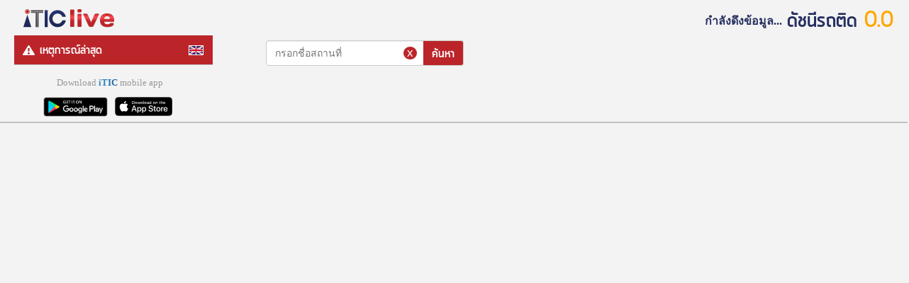

--- FILE ---
content_type: text/html; charset=UTF-8
request_url: https://live.iticfoundation.org/
body_size: 2693
content:
<!DOCTYPE html>
<html>
    <head>
        <meta name="viewport" content="initial-scale=1.0 , user-scalable=no, width=device-width" charset="UTF-8" />
        <title>iTIC live สภาพจราจรล่าสุด กรุงเทพมหานคร ประเทศไทย เหตุการณ์ กล้องวงจรปิด  CCTV มูลนิธิศูนย์ข้อมูลจราจรอัจฉริยะไทย</title>
        <link rel="stylesheet" href="https://fonts.googleapis.com/css?family=Athiti">
        <script type="text/javascript" src="sites/all/modules/iticmap/js/jquery-1.11.0.min.js"></script>
        <script type="text/javascript" src="//api.longdo.com/map3/?key=1234d820a0e832282de3df522ae531d4"></script>        <script type="text/javascript" src="sites/all/modules/iticmap/js/localization.js"></script>
        <script type="text/javascript" src="sites/all/modules/iticmap/js/itic.js"></script>
		        <script async src="https://www.googletagmanager.com/gtag/js?id=UA-49245091-2"></script>
        <script>
            var user = "";
            window.dataLayer = window.dataLayer || [];
            var initLat = null;
            var initLon = null;
            var initZoom = null;
            function gtag(){dataLayer.push(arguments);}
            gtag('js', new Date());
            gtag('config', 'UA-49245091-2');
        </script>
        <link rel="stylesheet" type="text/css" href="sites/all/modules/iticmap/css/itic.css" />
        <link rel="shortcut icon" type="image/png" href="sites/all/modules/iticmap/images/favicon.ico" />
    </head>
    <body>
        <div id="header-detail-mobile">
			<span id="header-mobile-title" class="cufon">เหตุการณ์ล่าสุด</span>
			<div id="bt-back" class="mobile-button"></div>
		</div>
        <div id="header">
            <div id="logo" onclick="window.location='/'"></div>
            <img id="police-logo" src="sites/all/modules/iticmap/images/police@2x.png"/>
            <div id="trafficindex" class="cufon">0.0</div>
            <div id="trafficindex-label" class="cufon">ดัชนีรถติด</div>
			<span id="userdiv">
				กำลังดึงข้อมูล...			</span>
			<span id="usericon"></span>
            <div class="clear"></div>
        </div>
        <div id="content">
        <div id="left-panel">
            <div id="panel-title" class="cufon">
				เหตุการณ์ล่าสุด
				<img id="language" src="sites/all/modules/iticmap/images/btn-en.png">
			</div>
            <div id="eventlst"></div>
            <div id="download">
                <div id="download-label">
                    Download <span>iTIC</span> mobile app
                </div>
                <a class="download-link" href="https://play.google.com/store/apps/details?id=com.longdoitic.android">
                    <img id="download-and-btn" src="sites/all/modules/iticmap/images/ic_play_store.png">
                </a>
                <a class="download-link" href="https://apps.apple.com/th/app/itic/id410537354">
                    <img id="download-ios-btn" src="sites/all/modules/iticmap/images/ic_app_store.svg">
                </a>
            </div>
        </div>
		<div id="control-event">
            <!--div id ="bt-user" class="mobile-button"></div-->
            <div id ="bt-show-camera" class="mobile-button bt-menu-group bt-menu-option"></div>
            <div id ="bt-show-event" class="mobile-button bt-menu-group bt-menu-option"></div>
            <div id ="bt-show-traffic_line" class="mobile-button bt-menu-group bt-menu-option"></div>
            <div id ="bt-show-rain" class="mobile-button bt-menu-group bt-menu-option"></div>
            <div id ="bt-show-aqi_cn" class="mobile-button bt-menu-group bt-menu-option"></div>
            <div id ="bt-show-gas_station" class="mobile-button bt-menu-group bt-menu-option"></div>
            <div id ="bt-show-parking" class="mobile-button bt-menu-group bt-menu-option"></div>
            <div id ="bt-menu-toggle" class="mobile-button bt-menu-group"></div>
            <div id ="bt-show-friendly_design" class="mobile-button"></div>
            <!-- <div id ="bt-show-aqi_air4thai" class="mobile-button bt-menu-group"></div> -->
		</div>
        <div id="control">
            <div id ="bt-menu" class="mobile-button"></div>
            <!-- <div id ="bg-controller" class="mobile-button"></div> -->
            <!--div id ="bt-event" class="mobile-button"></div-->
        </div>
        <div id ="friendly-design-option" class="mobile-button"></div>
        <div id="add-event-title" class="add-event-group">
            <img id="add-event-title-icon" src="sites/all/modules/iticmap/images/ic_focus.png"
                srcset="sites/all/modules/iticmap/images/ic_focus.png 1x, sites/all/modules/iticmap/images/ic_focus@2x.png 2x">
            <p id="add-event-title-label" class="cufon">เลื่อนตำแหน่งไปยังที่เกิดเหตุ</p>
        </div>
        <div id="add-event-confirm" class="add-event-group">
            <img id="add-event-confirm-ok" src="sites/all/modules/iticmap/images/ic_confirm.png"
                srcset="sites/all/modules/iticmap/images/ic_confirm.png 1x, sites/all/modules/iticmap/images/ic_confirm@2x.png 2x">
            <img id="add-event-confirm-cancel" src="sites/all/modules/iticmap/images/ic_cancel.png"
                srcset="sites/all/modules/iticmap/images/ic_cancel.png 1x, sites/all/modules/iticmap/images/ic_cancel@2x.png 2x">
        </div>
        <img id="add-event-pin" class="add-event-group" src="sites/all/modules/iticmap/images/ic_pin.png"
            srcset="sites/all/modules/iticmap/images/ic_pin.png 1x, sites/all/modules/iticmap/images/ic_pin@2x.png 2x">
        <div id="map"></div>
        <div id="menu">
            <div id="menu-header">
                <div id="menu-avatar-cell">
                    <img id="menu-avatar" src="sites/all/modules/iticmap/images/account_circle.svg">
                </div>
                <div id="menu-header-label-cell">
                    <span id="menu-header-label" class="cufon">
                        กำลังดึงข้อมูล...                    </span>
                </div>
            </div>
            <div id="menu-language">
                <p id="menu-language-label" class="cufon">ภาษาแผนที่</p>
                <div id="language-bar">
                    <div id="menu-language-th" class="menu-language" data-lang="th">TH</div>
                    <div id="menu-language-en" class="menu-language" data-lang="en">EN</div>
                </div>
            </div>
            <div id="menu-event" class="menu-list">
                <img class="menu-icon" src="sites/all/modules/iticmap/images/list.svg">
                <p class="menu-label cufon">รายการเหตุการณ์</p>
            </div>
            <div id="menu-about" class="menu-list">
                <img class="menu-icon" src="sites/all/modules/iticmap/images/info.svg">
                <p class="menu-label cufon">เกี่ยวกับ</p>
            </div>
            <div id="menu-logout" class="menu-list">
                <img class="menu-icon" src="sites/all/modules/iticmap/images/exit.svg">
                <p class="menu-label cufon">ออกจากระบบ</p>
            </div>
            <div id="menu-download">
                <div id="menu-download-label">ใช้งานผ่านแอปพลิเคชั่น</div>
                <a class="download-link" href="https://play.google.com/store/apps/details?id=com.longdoitic.android">
                    <img id="menu-download-and" src="sites/all/modules/iticmap/images/ic_play_store.png">
                </a>
                <a class="download-link" href="https://apps.apple.com/th/app/itic/id410537354">
                    <img id="menu-download-ios" src="sites/all/modules/iticmap/images/ic_app_store.svg">
                </a>
            </div>
        </div>
        <div id="bg-menu"></div>
		<div class="row" id="searchpanel">
	        <div class="input-group">
	            <input id="search" type="text" class="form-control" placeholder="กรอกชื่อสถานที่" autocomplete="off"  autofocus="autofocus" onfocus="document.onkeydown='return true'; document.onkeypress='return true';  onkeydown=function(e){suggest_navigation_keys_check(e, this, 'suggests');};" >
	            <span class="input-group-btn">
					<a href="#" onclick="clearSearch()" id="close-search-button">x</a>
	                <button class="btn btn-default cufon" type="button" id="searchbutton" onclick="doSearch();">ค้นหา</button>
	            </span>
	        </div>
	        <div id="result" ></div>
	        <table class="table table-striped table-hover" id="suggests"></table>
	    </div>
        <div id="bottom-bar">
            <div id ="bt-position" class="bottom-bar-button"></div>
            <div id ="bt-zoom-out" class="bottom-bar-button"></div>
            <div id ="bt-zoom-in" class="bottom-bar-button"></div>
            <div id="aqi-view" class="bottom-bar-button">
                <div>
                    <!-- <img src="https://www.gistda.or.th/assets/img/favicon.png" width="16">  -->
                    <div id="aqi-label">AQI</div>
                </div>
                <div id="aqi-value">--</div>
            </div>
            <div id="bt-pin">&nbsp;</div>
        </div>
        <div id="disablemap"></div>
        <div id="right-panel">
            <div id="activity-title">
				<span id="title-name" class="cufon">กำลังเรียกข้อมูล...</span>
				<a href="#" onclick="removeEventUpdateForm()" class="myButton cufon">x</a>
			</div>
            <div id="activity"></div>
        </div>
        </div>
        <div id="pdpa-itic-div">
            <div class="consent-div">
                <div class="consent-logo"></div>
                <div class="consent-content">
                    <p>เว็บไซต์นี้มีการใช้คุกกี้และมีการเก็บข้อมูล<br>
                        ตาม <a href="https://www.iticfoundation.org/privacy" target="_blank">นโยบายความเป็นส่วนตัวของ iTIC</a> และ 
                        <a href="https://www.longdo.com/privacy" target="_blank">นโยบายความเป็นส่วนตัวของ Longdo.com</a>
                    </p>
                    <p>This site uses cookies and collects data according to the 
                        <a href="https://www.iticfoundation.org/privacy" target="_blank">iTIC Privacy Policy</a> and 
                        <a href="https://www.longdo.com/privacy" target="_blank">Longdo.com Privacy Policy</a>.
                    </p>
                    <button class="accept-button">ยอมรับ / Accept</button>
                </div>
            </div>
        </div>
    </body>
</html>


--- FILE ---
content_type: text/css
request_url: https://live.iticfoundation.org/sites/all/modules/iticmap/css/itic.css
body_size: 6463
content:

body {
    background-color: #F3F3F3;
	overflow-y: hidden;
    font-family: Tahoma;
    padding: 0;
    margin: 0;
}

@font-face {
    font-family: 'Quark';
    src: url('../Quark-Light.woff') format('woff');
}

@font-face {
    font-family: 'Quark';
    src: url('../Quark-Bold.woff') format('woff');
    font-weight: bold;
}

.cufon {
    font-family: 'Quark', serif;
}

.clear { clear: both; }

#loader {
    left: 0;
    margin: 10px auto;
    position: absolute;
    right: 0;
}

#header {
    margin: 10px 20px;
    height: 30px;
    line-height: 30px;
    overflow: hidden;
}
#header-detail-mobile{
    display: none;
}

#logo {
    display: block;
    background: url('../images/itic-live-logo.png') no-repeat left top;
    background-size: 100% 100%;
    width: 133px;
    height: 28px;
    margin-left: 10px;
    float: left;
    cursor: pointer;
    margin-top: 2px;
}

#police-logo {
    width: 248px;
    height: 38px;
    position: absolute;
    top: 6px;
    left: 180px;
    display: none;
}

#logoname {
    font-size: 24px;
    font-weight: bold;
}

#trafficindex-label, #trafficindex, #userdiv {
    float: right;
    font-weight: bold;
}

#trafficindex-label, #trafficindex {
    margin-top: 5px;
}

#trafficindex-label {
    font-size: 30px;
    color: #263061;
}

#trafficindex {
    padding-left: 10px;
    font-size: 32px;
    color: #FFA800;
}

#userdiv {
	padding-right: 7px;
	line-height: 40px;
    color: #263061;
}

#userdiv>a {
    color: #BB252A;
    line-height: 39px;
    text-decoration: none;
}

#left-panel, #map, #right-panel {
    float: left;
}

#left-panel {
    margin-left: 20px;
    width: 280px;
}

#right-panel {
    margin-right: 20px;
    width: 0px;
	display: none;
}

#map {
    width: 100%;
    height: 100%;
    border: solid 1px #C1C1C1;
}

.ldmap-dropdown-body {
    width: 170px;
}

#panel-title {
    background: url('../images/icon-event.png') no-repeat 10px center;
    background-size: 18px 18px;
    background-color: #BB252A;
    padding-left: 35px;
}

#activity-title {
    background-color: #BB252A;
    padding-left: 25px;
}

#panel-title, #activity-title {
    height: 40px;
    line-height: 40px;
    border-top: solid 1px #BB252A;
    border-left: solid 1px #BB252A;
    color: white;
    font-size: 18px;
    font-weight: bold;
}

#eventlst {
    border-left: solid 1px #C1C1C1;
}

#activity {
    border-right: solid 1px #C1C1C1;
}

#eventlst, #activity {
    border-bottom: solid 1px #C1C1C1;
    background-color: white;
    overflow-x: hidden;
    overflow-y: auto;
    position: relative;
}

#bottom-bar {
    height: 44px;
    box-shadow: 3px 0 4px 1px rgba(0, 0, 0, 0.3);
    position: relative;
}

.bottom-bar-button {
    height: 44px;
    width: 44px;
    background-size: 18px 18px;
    background-repeat: no-repeat;
    background-position: center;
    float: left;
}

#bt-pin {
    text-align: center;
    line-height: 44px;
    color: #fff;
    background-color: #3366CC;
    font-size: 18px;
    margin-left: 176px;
    background-size: 122px 26px;
    background-repeat: no-repeat;
    background-position: center;
    /* font-weight: bold;
    letter-spacing: 1px; */
}

#bt-pin-center {
    margin: auto;
}

.eventEle {
    padding: 8px 10px 10px 35px;
    border-bottom: solid 1px #C1C1C1;
    background: url('../images/icon/icon_default-s.png') no-repeat 10px 10px;
    background-size: 16px 16px;
    cursor: pointer;
}

.icon-accident { background-image: url('../images/icon/icon_accident-s.png') }
.icon-carbreakdown { background-image: url('../images/icon/icon_carbreakdown-s.png') }
.icon-checkpoint { background-image: url('../images/icon/icon_checkpoint-s.png') }
.icon-construction { background-image: url('../images/icon/icon_construction-s.png') }
.icon-crowd { background-image: url('../images/icon/icon_crowd-s.png') }
.icon-event { background-image: url('../images/icon/icon_event-s.png') }
.icon-fire { background-image: url('../images/icon/icon_fire-s.png') }
.icon-flood { background-image: url('../images/icon/icon_flood-s.png') }
.icon-information { background-image: url('../images/icon/icon_information-s.png') }
.icon-misc { background-image: url('../images/icon/icon_misc-s.png') }
.icon-rain { background-image: url('../images/icon/icon_rain-s.png') }
.icon-sale { background-image: url('../images/icon/icon_sale-s.png') }
.icon-trafficjam { background-image: url('../images/icon/icon_trafficjam-s.png') }
.icon-warning { background-image: url('../images/icon/icon_warning-s.png') }
.icon-diversion { background-image: url('../images/icon/icon_diversion-s.png') }
.icon-complaint { background-image: url('../images/icon/icon_complaint-s.png') }
.icon-roadclosed { background-image: url('../images/icon/icon_roadclosed-s.png') }
#bg-controller { background-image: url('../images/res-c/bg-map-controller.png')}
#bg-controller { background-image: url('../images/res-c/bg-map-controller.png')}
#bt-zoom-in{ background-image: url('../images/res-c/bt-zoom-in.png')}
#bt-zoom-out{ background-image: url('../images/res-c/bt-zoom-out.png')}
#bt-event{ background-image: url('../images/res-c/event.png')}
#bt-menu-toggle{ background-image: url('../images/menu_group/bt-more.svg')}
#bt-show-camera{ background-image: url('../images/menu_group/bt-camera.png')}
#bt-show-event{ background-image: url('../images/menu_group/bt-event.png')}
#bt-show-traffic_line{ background-image: url('../images/menu_group/bt-traffic.png')}
#bt-show-rain{ background-image: url('../images/menu_group/bt-rain.png')}
#bt-show-aqi_cn{ background-image: url('../images/menu_group/bt-aqi.png')}
#bt-show-gas_station{ background-image: url('../images/menu_group/bt-gas.svg')}
#bt-show-parking{ background-image: url('../images/menu_group/bt-parking.svg')}
#bt-show-friendly_design{
    background-image: url('../images/fd/fd_button_inactive.svg');
    background-size: 70%;
    background-position: center;
    background-repeat: no-repeat;
}
#bt-pin{ background-image: url('../images/menu_group/report.png')}
/* #bt-show-aqi_air4thai{ background-image: url('../images/bt-aqi.png')} */
#bt-user{ background-image: url('../images/res-c/login.png')}
#bt-menu{ background-image: url('../images/bt-menu.png')}
#bt-position{ background-image: url('../images/res-c/bt-pos.png')}
#bt-back{background-image: url('../images/res-c/bt-back.png') }
@media
only screen and (-webkit-min-device-pixel-ratio: 2),
only screen and ( min--moz-device-pixel-ratio: 2),
only screen and ( -o-min-device-pixel-ratio: 2/1),
only screen and ( min-device-pixel-ratio: 2),
only screen and ( min-resolution: 192dpi),
only screen and ( min-resolution: 2dppx) {
    #logo { background-image: url('../images/itic-live-logo@2x.png') }
    #panel-title { background-image: url('../images/icon-event@2x.png') }

    .icon-accident { background-image: url('../images/icon/icon_accident-l.png') }
    .icon-carbreakdown { background-image: url('../images/icon/icon_carbreakdown-l.png') }
    .icon-checkpoint { background-image: url('../images/icon/icon_checkpoint-l.png') }
    .icon-construction { background-image: url('../images/icon/icon_construction-l.png') }
    .icon-crowd { background-image: url('../images/icon/icon_crowd-l.png') }
    .icon-event { background-image: url('../images/icon/icon_event-l.png') }
    .icon-fire { background-image: url('../images/icon/icon_fire-l.png') }
    .icon-flood { background-image: url('../images/icon/icon_flood-l.png') }
    .icon-information { background-image: url('../images/icon/icon_information-l.png') }
    .icon-misc { background-image: url('../images/icon/icon_misc-l.png') }
    .icon-rain { background-image: url('../images/icon/icon_rain-l.png') }
    .icon-sale { background-image: url('../images/icon/icon_sale-l.png') }
    .icon-trafficjam { background-image: url('../images/icon/icon_trafficjam-l.png') }
    .icon-warning { background-image: url('../images/icon/icon_warning-l.png') }
    .icon-diversion { background-image: url('../images/icon/icon_diversion-l.png') }
    .icon-complaint { background-image: url('../images/icon/icon_complaint-l.png') }
    .icon-roadclosed { background-image: url('../images/icon/icon_roadclosed-l.png') }
    #bg-controller { background-image: url('../images/res-c/bg-map-controller@2x.png')}
    #bt-zoom-in{ background-image: url('../images/res-c/bt-zoom-in@2x.png')}
    #bt-zoom-out{ background-image: url('../images/res-c/bt-zoom-out@2x.png')}
    #bt-event{ background-image: url('../images/res-c/event@2x.png')}
    #bt-show-camera{ background-image: url('../images/menu_group/bt-camera@2x.png')}
    #bt-show-event{ background-image: url('../images/menu_group/bt-event@2x.png')}
    #bt-show-rain{ background-image: url('../images/menu_group/bt-rain@2x.png')}
    #bt-show-traffic_line{ background-image: url('../images/menu_group/bt-traffic@2x.png')}
    #bt-show-aqi_cn{ background-image: url('../images/menu_group/bt-aqi@2x.png')}
    #bt-pin{ background-image: url('../images/menu_group/report@2x.png')}
    /* #bt-show-aqi_air4thai{ background-image: url('../images/bt-aqi@2x.png')} */
    #bt-user{ background-image: url('../images/res-c/login@2x.png')}
    #bt-menu{ background-image: url('../images/bt-menu@2x.png')}
    #bt-position{ background-image: url('../images/res-c/bt-pos@2x.png')}
    #bt-back{background-image: url('../images/res-c/bt-back@2x.png')}
    .consent-logo {background-image: url(../images/consent_logo@2x.png) !important}
}

.eventEle * {
    overflow: hidden;
}

.eventEle .evn-title {
    font-weight: bold;
    font-size: 15px;
    line-height: 22px;
    height: 22px;
}

.eventEle .evn-time, .eventEle .evn-desc {
    color: #777777;
    font-size: 11px;
    line-height: 15px;
    height: 16px;
}

.eventEle .evn-desc {
    font-size: 13px;
    line-height: 15px;
    height: 30px;
}
#menu, .add-event-group {
    display:none;
}
#control {
    visibility: hidden;
}
#bottom-bar, #friendly-design-option {
    display: none;
}
.add_location {
    margin: 2px;
}
@media only screen and (max-width:320px){
	#report_popup_field {
		left: 0 !important;
		bottom: 0 !important;
		top: initial !important;
	}
}
@media only screen and (max-width:880px){


    html{
        width: 100%;
        height: 100%;
    }
    #content{
		overflow-y: scroll;
        height: 100%;
        width: 100%;
    }
    body{
        height:100%;
        width:100%;
        margin: 0 0 0 0;
        position: fixed;
        overflow: no-display;
        font-size: 8pt;
    }

    #left-panel{
        width: 100%;
        margin-left: 0px;
       display:none;
    }

    #right-panel{
        width: 100%;
        margin-right: 0px;
       display:none;
	   text-align: center;
    }
	#activity-title {
		display: none;
	}
	/* #activity {
		padding-left: 22px;
	} */
    #header{
        margin: 0px 0px;
        position: absolute;
        z-index: 1;
        background-color: #f3f3f3;
        width: 100%;
        padding: 9pt 0 9pt 0;
        border-bottom: solid 0.1em #c1c1c1;

    }
    #map{
        /*clear:both;*/
        border: none;
        width: 100%;
        height: 100%;
        display: block;
        float: none;

    }
	#disablemap {
		top: 0 !important;
		left: 0 !important;
	}
    #trafficindex-label, #trafficindex {
        float: right;
        font-weight: bold;
    }

    #trafficindex-label {
        font-size: 2.7em;
        color: #263061;
        overflow:hidden;
    }

    #trafficindex {
        padding-left: 0.433em;
        font-size: 3em;
        color: #FFA800;
        padding-right: 10px;
    }

	#userdiv {
		display: none;
	}
	#usericon {
		background-image: url('../images/res-c/login.png');
	}

    #bg-controller{
        top: 0;
        bottom: 0;
        width: 5.1em;
        height: 13.2em;
        margin: auto;
    }
    #bt-show-friendly_design {
        width: 3.8em;
        height: 3.8em;
        border-radius: 5px;
        background-color: #f5f5f5;
        box-shadow: 0 2px 4px 1px rgba(0, 0, 0, 0.3);
        margin: 0 !important;
        top: 5.9em;
        right: 5.3em;
    }
    div.bt-menu-group {
        width: 3.8em;
        height: 3.8em;
        border-radius: 5px;
        background-color: #f5f5f5;
        box-shadow: 0 2px 4px 1px rgba(0, 0, 0, 0.3);
        margin: 0 !important;
        top: 5.9em;
        right: 0.8em;
    }
    div.bt-menu-option {
        top: 6.5em;
        right: 1.5em;
        width: 2.5em;
        height: 2.5em;
    }
    #bt-event {
		width: 4.9em;
		height: 4.9em;
		margin-left: 0.1em;
		top: 17.9em;
    }
    #bt-user {
		width: 4.7em;
		height: 4.7em;
		top: 5.4em;
		bottom: initial;
		right: 5.1em;
    }
    #bt-menu {
        width: 4.7em;
        height: 4.7em;
        top: 6em;
        bottom: initial;
        left: 1.2em;
    }
    #friendly-design-option {
        width: 100%;
        height: 4.7em;
        top: 11em;
        bottom: initial;
        left: 0;
        overflow-x: scroll;
        white-space: nowrap;
        padding: 0 1.2em;
        scrollbar-width: none;
    }
    #friendly-design-option::-webkit-scrollbar { 
        display: none;
    }
    .fd-option-button {
        height: 34px;
        border-radius: 17px;
        background-color: #F7F8F9;
        margin: 3px;
        box-shadow: 0 2px 4px 1px rgba(0, 0, 0, 0.3);
        display: inline-block;
        white-space: nowrap;
    }
    .fd-option-button.active {
        background-color: #4065C4;
    }
    .fd-option-button-img {
        width: 22px;
        float: left;
        margin-left: 12px;
        line-height: 34px;
        margin-top: 6px;
        filter: brightness(0) saturate(100%) invert(63%) sepia(13%) saturate(504%) hue-rotate(177deg) brightness(93%) contrast(87%);
    }
    .fd-option-button-img.active {
        filter: brightness(0) saturate(100%) invert(97%) sepia(1%) saturate(143%) hue-rotate(169deg) brightness(101%) contrast(97%);
    }
    .fd-option-button-name {
        font-size: 15px;
        line-height: 34px;
        margin-left: 2px;
        margin-right: 14px;
        float: left;
        color: #8A98AD;
    }
    .fd-option-button-name.active {
        color: #F7F8F9;
    }
    #add-event-title {
        position: absolute;
        z-index: 1;
        width: 17.8em;
        height: 3.6em;
        top: 50%;
        left: 50%;
        margin-top: -75px;
        transform: translate(-50%, -50%);
        background-color: #f5f5f5;
        padding: 0.1em 0 0 0.3em;
        border-radius: 6px;
        box-shadow: 0 0 5px #888888;
    }
    #add-event-title-icon {
        width: 20px;
        height: 20px;
        margin: 8px;
    }
    #add-event-title-label {
        display: inline-block;
        vertical-align: top;
        line-height: 40px;
        margin: 0 0 0 -4px;
        font-size: 16px;
        font-weight: bold;
        color: #263061;
    }
    #add-event-pin {
        position: absolute;
        top: 50%;
        left: 50%;
        margin-top: -19px;
        transform: translate(-50%, -50%);
        z-index: 2;
    }
    #add-event-confirm {
        position: absolute;
        z-index: 1;
        width: 130px;
        bottom: 100px;
        right: 0;
    }
    #add-event-confirm img {
        padding-bottom: 5px;
    }
    #menu-header {
        height: 80px;
        background: #fff;
        background: linear-gradient(180deg, rgba(255,255,255,1) 0%, rgba(177,178,177,1) 100%);
    }
    #menu-language {
        height: 60px;
        background: #f2f2f2;
        border-bottom: 1px solid #cdcdcd;
    }
    #menu-download-label {
        color: #999999;
        font-size: 13px;
        padding: 10px 10px 0;
    }
    .menu-list {
        height: 50px;
        background: #fff;
        border-bottom: 1px solid #cdcdcd;
    }
    #menu-logout { 
        display: none;
    }
    #menu p {
        display: inline-block;
    }
    #bt-back{
        width: 0.547em;
        height: 1em;
        margin: inherit;
        top: 0.29em;
        left: 0.391em;
        padding: 0.391em;
        background-size: 11pt 19.5pt;
        background-position: center;
    }
    /* #bt-position{
        width: 44px;
        height: 44px;
        margin-left: 0.87em;
        padding: 0.9em;
        background-size: 14pt 14pt;
        background-position: center;
    } */
    #control {
        display: block;
        visibility: visible;
        padding-left: 1em;
    }
    #bottom-bar {
        display: block;
    }
    #menu {
        width: 200px;
        height: 100%;
        position: absolute;
        top: 54px;
        left: -200px;
        background-color: #f2f2f2;
        z-index: 5;
    }
    #menu-avatar-cell {
        display: table-cell;
    }
    #menu-avatar {
        margin: 16px 14px 16px 22px;
        width: 48px;
        height: 48px;
        background-color: #263061;
        filter: brightness(85%);
        border-radius: 52px;
    }
    #menu-header-label-cell {
        display: table-cell;
        vertical-align: middle;
    }
    #menu-header-label {
        overflow: hidden;
        width: 110px;
        max-height: 80px;
        display: inline-block;
        color: #263061;
        line-height: 25px;
        font-size: 21px;
        font-weight: bold;
        text-overflow: ellipsis;
    }
    #menu-language-label {
        margin: 7px 0 0 10px;
        font-weight: bold;
        font-size: 14px;
    }
    .menu-icon {
        width: 36px;
        height: 36px;
        margin: 7px 7px 7px 20px;
        filter: invert(15%) sepia(16%) saturate(5677%) hue-rotate(210deg) brightness(92%) contrast(88%);
    }
    .menu-label {
        vertical-align: top;
        line-height: 50px;
        margin: 0;
        font-size: 18px;
        font-weight: bold;
    }
    #language-bar {
        margin: 0px 25px;
        height: 25px;
        width: 70px;
        border-radius: 5px;
        background-color: #ccc;
        overflow: hidden;
    }
    .menu-language {
        width: 50%;
        text-align: center;
        float: left;
        line-height: 25px;
        color: #fff;
        font-size: 14px;
    }
    .language-active {
        background-color: #263061 !important;
    }
    #bg-menu {
        width: 100%;
        height: 100%;
        position: absolute;
        top: 0;
        left: 0;
        z-index: 4;
        display: none;
    }
    .mobile-button{
        position: absolute;
        z-index: 1;
        top:0;
        bottom:0;
        margin: auto;
        background-size: 100% 100%;
        background-repeat: no-repeat;
    }
    #header-detail-mobile{
        color: #B9272F;
        height: 1.35em;
        line-height: 1.35em;
        font-size: 2.4em;
        font-weight: bold;
        text-align: center;
        border-bottom: solid 0.1em #c1c1c1;
        padding-bottom: 8pt;
        padding-top: 8pt;
        position: fixed;
        background-color: #f1f1f1;
        z-index: 1;
        width: 100%;
        margin: 0px;
        top: 0px;
        left: 0px;
    }
    #eventlst, #activity {
        padding-top: 5.7em;

    }

    .eventEle .evn-title {
        font-size: 13pt;
        line-height: 19pt;
        height: 20pt;
    }

    .eventEle .evn-time, .eventEle .evn-desc {
        color: #777777;
        font-size: 10pt;
        line-height: 13pt;
        height: 14pt;
    }

    .eventEle .evn-desc {
        font-size: 12pt;
        line-height: 17pt;
        height: 31pt;
    }
}

/*report event*/
#disablemap {
	z-index: 1;
	position: absolute;
	display: none;
	top: 51px;
	left: 301px;
	background-color: rgba(0, 0, 0, 0.3);
}

#report_popup_field, #math_question {
    z-index: 6000;
    position: absolute;
    top: 75px;
    left: 380px;
    width: 324px;
	-webkit-overflow-scrolling: touch;
}

.title-bar {
    margin: 10px 5px 0 5px;
}

#report_wrapper {
    padding: 5px 2px 0 2px;
    background: #fff;
    overflow-y: auto;
/*    border: 1px solid #c7c7c7;
	border-radius: 7px;
	box-shadow: 2px 3px 10px rgba(108, 108, 108, 0.7);*/
}

#title-name {
	background: none;
	padding-left: 5px;
/*	font-weight: bold;
	color: #1D2654;
	font-size: 16pt;*/
}

#report_ifr {
    width: 100%;
}

.transparent-focus {
	opacity: 0.94;
	filter: alpha(opacity=96);
}

.myButton {
	margin: 10px 10px 0 0;
	background-color: #ffffff;
	border-radius: 10px;
	display: inline-block;
	cursor: pointer;
	color: #bb252a;
	font-family: arial;
	font-size: 17px;
	padding: 0px 6px;
	text-decoration: none;
	float: right;
	line-height: 20px;
}

.myButton:hover {
	color:#e81219;
}

.myButton:active {
	position:relative;
	top:1px;
}

#bt-answer {
	display: inline-block;
	width: 70px;
	text-align: center;
	background-color: #bb252a;
    border: 2px solid #fff;
    color: #fff;
	padding: 5px 0px;
	cursor: pointer;
}

#question_text {
	margin-left: 10px;
}

#input-answer {
	height: 23px;
	vertical-align: top;
	margin-top: 2px;
	width: 120px;
}

/*Search*/
#searchpanel {
	position: absolute;
	top: 55px;
	left: 390px;
	z-index: 2;
	max-width: 240px;
	margin-right: -15px;
	margin-left: -15px;
	display: table;
	clear: both;
}

.input-group {
	position: relative;
	display: table;
	border-collapse: separate;
}

.form-control {
	border-top-left-radius: 4px;
	border-bottom-left-radius: 4px;
	display: table-cell;
	position: relative;
	float: left;
	width: 180px;
	height: 34px;
	padding: 0 30px 0 12px;
	font-size: 14px;
	line-height: 1.42857143;
	color: #555;
	background-color: #fff;
	background-image: none;
	border: 1px solid #ccc;
	-webkit-box-shadow: inset 0 1px 1px rgba(0, 0, 0, .075);
	box-shadow: inset 0 1px 1px rgba(0, 0, 0, .075);
	-webkit-transition: border-color ease-in-out .15s, -webkit-box-shadow ease-in-out .15s;
	-o-transition: border-color ease-in-out .15s, box-shadow ease-in-out .15s;
	transition: border-color ease-in-out .15s, box-shadow ease-in-out .15s;
	margin-top: 2px;
	-webkit-rtl-ordering: logical;
	-webkit-user-select: text;
	-webkit-appearance: textfield;
	letter-spacing: normal;
	word-spacing: normal;
	text-transform: none;
	text-indent: 0px;
	text-shadow: none;
}

#search:focus {
	outline: none;
}

.input-group-btn {
	position: relative;
	font-size: 0;
	white-space: nowrap;
	width: 1%;
	vertical-align: top;
	display: table-cell;
}

#searchbutton {
	background-color: #BB252A;
	color: white;
	font-weight: bold;
	font-size:18px;
	z-index: 2;
	border-top-right-radius: 4px;
	border-bottom-right-radius: 4px;
	position: relative;
	border-color: #ccc;
	-webkit-appearance: button;
	text-transform: none;
	overflow: visible;
	margin-left: -1px;
	border-left-width: 0;
	margin-top: 2px;
	height: 36px;
}

.btn {
	display: inline-block;
	padding: 6px 12px;
	margin-bottom: 0;
	font-size: 14px;
	font-weight: 400;
	line-height: 1.42857143;
	text-align: center;
	white-space: nowrap;
	vertical-align: top;
	-ms-touch-action: manipulation;
	touch-action: manipulation;
	cursor: pointer;
	-webkit-user-select: none;
	-moz-user-select: none;
	-ms-user-select: none;
	user-select: none;
	background-image: none;
	border: 1px solid transparent;
}

#result {
	scrollbar-face-color: #367CD2;
	scrollbar-shadow-color: #FFFFFF;
	scrollbar-highlight-color: #FFFFFF;
	scrollbar-3dlight-color: #FFFFFF;
	scrollbar-darkshadow-color: #FFFFFF;
	scrollbar-track-color: #FFFFFF;
	scrollbar-arrow-color: #FFFFFF;
	position: absolute;
	width: 275px;
	max-height: 250px;
	margin: auto;
	background: #ffffff;
	overflow: auto;
	z-index: 5;
	padding: auto;
}

#result::-webkit-scrollbar {
	width: 9px;
}

#result::-webkit-scrollbar-track {
	-webkit-box-shadow: inset 0 0 6px rgba(0, 0, 0, 0.3);
	-webkit-border-radius: 9px;
	border-radius: 9px;
}

#result::-webkit-scrollbar-thumb {
	-webkit-border-radius: 5px;
	border-radius: 5px;
	background: #0099FF;
	-webkit-box-shadow: inset 0 0 6px rgba(0, 0, 0, 0.5);
}

#suggests {
	background-color: white;
	visibility: hidden;
	scrollbar-face-color: #367CD2;
	scrollbar-shadow-color: #FFFFFF;
	scrollbar-highlight-color: #FFFFFF;
	scrollbar-3dlight-color: #FFFFFF;
	scrollbar-darkshadow-color: #FFFFFF;
	scrollbar-track-color: #FFFFFF;
	scrollbar-arrow-color: #FFFFFF;
	overflow-x: hidden;
	z-index: 3;
	max-height: 250px;
	padding: auto;
	display: block;
	width: 275px;
	margin-bottom: 20px;
	border-spacing: 0;
	border-collapse: collapse;
}

#suggests::-webkit-scrollbar {
	width: 9px;
}

#suggests::-webkit-scrollbar-track {
	-webkit-box-shadow: inset 0 0 6px rgba(0, 0, 0, 0.3);
	-webkit-border-radius: 9px;
	border-radius: 9px;
}

#suggests::-webkit-scrollbar-thumb {
	-webkit-border-radius: 5px;
	border-radius: 5px;
	background: #0099FF;
	-webkit-box-shadow: inset 0 0 6px rgba(0, 0, 0, 0.5);
}

.table-striped>tbody>tr:nth-of-type(odd) {
	background-color: #f9f9f9;
}

.table>tbody>tr>td {
	padding: 8px;
	line-height: 1.42857143;
	vertical-align: top;
	border-top: 1px solid #ddd;
}

#close-search-button {
	background-color: #bb252a;
	border-radius: 10px;
	display: inline-block;
	cursor: pointer;
	color: #ffffff;
	font-family: arial;
	font-size: 17px;
	text-decoration: none;
	padding: 5px;
	line-height: 8px;
	margin: 11px 10px 0 -30px;
}

#suggests a {
	color: #337ab7;
	text-decoration: none;
}

#language {
	height: 12px;
	display: inline;
	float: right;
	margin-right: 13px;
	color: #fff;
	cursor: pointer;
	margin-top: 13px;
	border: 1px solid #fff;
}

#risk_legend {
    margin-bottom: 13px;
    display: none;
}

#download {
    height: 80px;
}

#download-label {
    color: #999999;
    font-size: 13px;
    vertical-align: top;
    text-align: center;
    padding: 17px 10px 5px 0;
}

#download-label span {
    background: linear-gradient(90deg, rgba(49,153,193,1) 0%, rgba(25,92,162,1) 100%);
    background-clip: text;
    -webkit-text-fill-color: transparent;
    -webkit-background-clip: text;
    color: transparent;
    font-weight: bold;
}

#download-and-btn {
    height: 40px;
    margin: 0 0 0 35px;
}

#download-ios-btn {
    height: 27px;
    margin: 7px 0;
}

#menu-download-and {
    height: 40px;
    margin-left: 4px;
}

#menu-download-ios {
    height: 27px;
    margin-bottom: 6px;
}

.download-link {
    text-decoration: none;
}

#pdpa-itic-div .consent-div, #pdpa-itic-div .consent-div p {
    color: #fff;
}

#pdpa-itic-div * {
    font-size: 13px;
    line-height: 1.8;
    user-select: none;
    transition: all 0.3s ease 0s;
}

#pdpa-itic-div, .consent-div {
    z-index: 2147483647;
    height: fit-content;
    display: none;
}

.consent-div {
    position: fixed;
    padding: 6px;
    bottom: 34px;
    left: 50%;
    transform: translate(-50%, 0%);
    border-radius: 10px;
    box-shadow: 0px 0px 4px 2px rgb(134 134 134 / 40%);
    display: flex;
    flex-direction: column;
    box-sizing: border-box;
    display: flex;
    flex-direction: row;
    width: 640px;
    max-width: 96vw!important;
    font-family: "BaiJamjuree", Prompt-Regular, Helvetica;
    max-height: 100vh!important;
    max-height: -webkit-fill-available!important;
    background-color: rgb(74 74 74 / 85%);
}

.consent-div > div {
    margin: 10px;
}

.consent-logo {
    height: auto;
    width: 200px;
    background: url(../images/consent_logo.png) no-repeat left center transparent;
    background-size: 100%;
    border-radius: 6px;
    margin-left: 20px!important;
}

.consent-content {
    max-width: 100%;
    border-radius: 4px;
}

#pdpa-itic-div p {
    margin: 0px 0px 8px 0px;
}

#pdpa-itic-div a {
    color: #FFDF26;
    text-decoration: underline;
    cursor: pointer;
}

#pdpa-longdocom-div a:hover {
    color: #feffbc;
}

#pdpa-itic-div button.accept-button {
    margin: 0 0 0 auto;
    border: none;
    background: linear-gradient(-180deg, rgb(255 225 52) 0%, rgb(217 185 0) 100%) rgb(217 185 0);
    border-radius: 6px;
    color: #333;
    height: 32px;
    padding: 0px 34px;
    box-sizing: border-box;
    font-size: 13px;
    cursor: pointer;
    display: block;
    font-family: unset;
    font-weight: bold;
}

#pdpa-longdocom-div button.accept-button:hover {
    background: linear-gradient(-180deg, rgb(217 185 0) 0%, rgb(255 225 52) 100%) rgb(255 225 52);
}

@media only screen and (max-width: 500px) {
    .consent-div {
        bottom: 0px !important;
        left: 0px !important;
        transform: translate(0%, 0%) !important;
        /* min-width: 320px; */
        max-width: 100% !important;
        border-radius: 10px 10px 0 0 !important;
        flex-direction: column !important;
        width: 100% !important;
        padding: 0 !important;
    }

    .consent-logo {
        height: 180px !important;
        width: 100% !important;
        display: block !important;
        background-position: center !important;
        background-size: auto 154px !important;
        margin: 0 !important;
        border-radius: 10px 10px 0 0 !important;
        background: url(../images/consent_header.svg) no-repeat center top/100% #dcf0ff00 !important;
    }

    .consent-content {
        margin: auto !important;
        overflow-x: auto !important;
        padding: 10px !important;
        width: auto !important;
        border-radius: 0px !important;
    }

    #pdpa-longdocom-div button.accept-button {
        width: 100% !important;
        margin-top: 14px !important;
    }

    #pdpa-longdocom-div p {
        margin: 0px 0px 12px 0px !important;
    }
}

/*aqi*/
.aqi-air-4-thai-marker,
.aqi-cn-marker {
    width: 32px;
    height: 32px;
    background-size: 32px 32px;
    background-position: center center;
    background-repeat: no-repeat;
    padding: 7px 0px 0px 0px;
    text-align: center;
    box-sizing: border-box !important;
    font-size: 12px;
    transition: transform 0.3s ease 0s;
}

.aqi-head {
    display: flex;
    flex-direction: row;
    justify-content: flex-start;
    align-items: stretch;
    width: 100%;
    padding: 0px 12px 12px 12px;
    box-sizing: border-box !important;
}

.aqi-head .aqi-value {
    border-radius: 6px;
    padding: 6px 12px 0px 12px;
    display: flex;
    flex-direction: row;
    flex-wrap: wrap;
    align-items: center;
    width: 30%;
    margin-right: 12px;
}

.aqi-head .aqi-value .title {
    width: 100%;
    font-family: Prompt;
    font-size: 16px;
}

.aqi-head .aqi-value .icon {
    width: 22px;
    height: 22px;
    background-size: 22px 22px;
    background-position: center center;
    background-repeat: no-repeat;
}

.aqi-head .aqi-value .value {
    width: calc(100% - 24px);
    font-size: 30px;
    text-align: right;
    font-family: Prompt;
    font-weight: bold;
}

.aqi-head .aqi-owner {
    width: calc(100% - 30% - 12px);
}

.aqi-head .aqi-owner .name {
    font-weight: bold;
}

.aqi-head .aqi-owner .last-update {
    color: grey;
}

.aqi-info-row {
    display: flex;
    flex-direction: row;
    justify-content: space-between;
    align-items: stretch;
    width: 100%;
    padding: 0px 12px 12px 12px;
    box-sizing: border-box !important;
}

.aqi-info-row .aqi-info {
    border-radius: 6px;
    border: 1px solid lightGrey;
    width: calc((100% - 24px) / 3);
    padding: 6px;
    box-sizing: border-box;
}

.aqi-info-row .aqi-info .title {
    font-family: Prompt;
    font-size: 16px;
}

.aqi-info-row .aqi-info img.loading {
    width: 30px;
    height: 30px;
    min-width: 30px;
    min-height: 30px;
    float: right;
}

.aqi-info-row .aqi-info .value {
    font-family: Prompt;
    text-align: right;
    font-size: 20px;
    font-weight: bold;
}

.aqi-info-row .aqi-info .value .unit {
    font-size: 12px;
    font-weight: normal;
}

#aqi-view {
    text-align: center;
    width: 50px;
}

#aqi-value {
    text-align: center;
    width: 50px;
    font-size: 19px;
    font-weight: bold;
}

#aqi-label {
    display: inline-block;
    line-height: 12px;
    vertical-align: top;
    font-size: 12px;
    margin-top: 6px;
    margin-bottom: 0;
}

/*POI Popup*/
.tag-title {
    display: inline-block;
    line-height: 32px;
    vertical-align: top;
    margin-left: 4px;
    font-size: 20px;
}

.tag-image {
    width: 24px;
    height: 24px;
    margin-top: 4px;
}

.load-popup-detail {
    text-align: center;
    margin-top: 12px;
}

.ldmap-popup_title {
    height: auto !important;
    display: flex;
    flex-direction: row;
}

.ldmap-popup_address {
    margin: 12px 0 0 28px;
    font-size: 16px;
    color: #9D9D9D;
}

.ldmap-popup_line {
    display: block;
    height: 1px;
    border: 0;
    border-top: 1px solid #F3F3F3;
    margin: 12px 0;
    padding: 0;
}

.fd-title {
    font-size: 16px;
    font-weight: bold;
    color: #393939;
}

.fd-provided {
    margin-top: 6px;
    margin-bottom: 10px;
}

.fd-provided a {
    font-size: 12px;
    color: #9D9D9D !important
}

.fd-row {
    display: flex;
}

.fd-col {
    display: flex;
    flex: 50%;
    margin-bottom: 6px;
}

.fd-support-img {
    width: 16px;
    height: 16px;
    float: left;
}

.fd-support-name {
    float: left;
    font-size: 14px;
    line-height: 16px;
    margin-left: 8px;
}

--- FILE ---
content_type: image/svg+xml
request_url: https://live.iticfoundation.org/sites/all/modules/iticmap/images/menu_group/bt-gas.svg
body_size: 781
content:
<svg width="50" height="50" viewBox="0 0 50 50" fill="none" xmlns="http://www.w3.org/2000/svg">
<g clip-path="url(#clip0_1072_26)">
<path d="M28.9349 11.0215H12.2473C11.7734 11.0215 11.3893 11.4057 11.3893 11.8796V33.2334C11.3893 33.7073 11.7734 34.0915 12.2473 34.0915H28.9349C29.4088 34.0915 29.793 33.7073 29.793 33.2334V11.8796C29.793 11.4057 29.4088 11.0215 28.9349 11.0215Z" stroke="#3F5985" stroke-width="2" stroke-miterlimit="10"/>
<path d="M25.7414 13.7886H15.449C14.7539 13.7886 14.1904 14.3521 14.1904 15.0471V22.2048C14.1904 22.8998 14.7539 23.4633 15.449 23.4633H25.7414C26.4365 23.4633 27 22.8998 27 22.2048V15.0471C27 14.3521 26.4365 13.7886 25.7414 13.7886Z" fill="#3F5985"/>
<path d="M26.4441 24.9071H14.7463C14.4393 24.9071 14.1904 25.156 14.1904 25.463V26.2738C14.1904 26.5808 14.4393 26.8297 14.7463 26.8297H26.4441C26.7511 26.8297 27 26.5808 27 26.2738V25.463C27 25.156 26.7511 24.9071 26.4441 24.9071Z" fill="#3F5985"/>
<path d="M30.5448 37.1182H10.6456C10.289 37.1182 10 37.4072 10 37.7638V38.916C10 39.2726 10.289 39.5616 10.6456 39.5616H30.5448C30.9014 39.5616 31.1904 39.2726 31.1904 38.916V37.7638C31.1904 37.4072 30.9014 37.1182 30.5448 37.1182Z" fill="#3F5985"/>
<path d="M30.6837 22.4626C32.6287 22.4626 34.2059 24.0398 34.2059 25.9848V29.4907C34.2059 30.7819 35.252 31.8279 36.5432 31.8279C37.8344 31.8279 38.8804 30.7819 38.8804 29.4907V18.6299C38.8804 17.9516 38.5862 17.3141 38.0714 16.8728L34.018 13.416" stroke="#3F5985" stroke-width="2" stroke-linecap="round" stroke-linejoin="round"/>
<path d="M36.486 15.5244C34.778 17.5593 35.5462 21.3185 38.8722 21.3185V17.5675L36.486 15.5244Z" fill="#3F5985"/>
<path d="M23 19.6474C23 19.6474 23 19.6136 23 19.5883C23 17.1739 20.7519 15.8781 20.7519 15.8781C20.4971 15.7445 20.4139 15.6668 20.2448 15.7936C19.6025 16.2669 18.1827 17.8388 18.1827 19.6559C18.2165 20.9574 19.2814 21.9969 20.5913 21.9969C21.9013 21.9969 22.9577 20.949 23 19.6559V19.6474Z" fill="white"/>
</g>
<defs>
<clipPath id="clip0_1072_26">
<rect width="30" height="30" fill="white" transform="translate(10 10)"/>
</clipPath>
</defs>
</svg>


--- FILE ---
content_type: text/javascript
request_url: https://live.iticfoundation.org/sites/all/modules/iticmap/js/itic.js
body_size: 13809
content:
var map = null;
var events = new Array();
var interval = null;
// var TagPanel = null;
var img_path = 'sites/all/modules/iticmap/images/';
var is_mobile = false;
var anim = null;
var fbtoken = null;
var ans = 0;
var marker;
var suggestKeyword = null;
var lang = localStorage ? (localStorage.getItem('lang') || 'th') : 'th';
var layerButton;
var aqiButton;
var fdOption;
var layerMenu;
var displayMenu;
var currentLayer = 'NORMAL';//(lang == 'th' ? 'GRAY' : 'GRAY_EN');
var fbLoginFallback;
var lastWidth = innerWidth;
var layerMenuLabel = ['THAICHOTE', 'LONGDO_OSM', 'GOOGLE_ROADMAP', 'GOOGLE_HYBRID'];
var fdTags = {
    fd_braille_block: true, 
    fd_toilet: true, 
    fd_elevator: true, 
    fd_accessible_parking: true
};
var mapFeatures = [
    { name: 'place', enable: false, inMobileGroup: false, onToggle: placeToggle, hideFromGoogle: true },
    { name: 'event', enable: true, inMobileGroup: true, onToggle: eventToggle, hideFromGoogle: false },
    { name: 'camera', enable: true, inMobileGroup: true, onToggle: cameraToggle, hideFromGoogle: false },
    { name: 'traffic_line', enable: true, inMobileGroup: true, onToggle: trafficLineToggle, hideFromGoogle: true },
    { name: 'rain', enable: true, inMobileGroup: true, onToggle: rainToggle, hideFromGoogle: false },
    { name: 'aqi_cn', enable: false, inMobileGroup: true, onToggle: aqiCNToggle, hideFromGoogle: false },
    // { name: 'aqi_air4thai', enable: false, inMobileGroup: false, onToggle: aqi4ThaiToggle, hideFromGoogle: false },
    { name: 'parking', enable: false, inMobileGroup: true, onToggle: parkingToggle, hideFromGoogle: false },
    { name: 'gas_station', enable: false, inMobileGroup: true, onToggle: gasStationToggle, hideFromGoogle: false },
    { name: 'friendly_design', enable: false, inMobileGroup: false, onToggle: friendlyDesignToggle, hideFromGoogle: false }
];
var menuExpanded = false;
var aqiLayer = new longdo.Layer('0', {
    type: longdo.LayerType.WMS,
    url: 'https://service-proxy-765rkyfg3q-as.a.run.app/api_geoserver/geoserver/pm25_hourly_raster_24hr/wms',
    refresh: 180,
    opacity: 0.5
});
var rain_radar_interval;
var page = {
    home: 'home',
    event: 'event',
    report: 'report',
    login: 'login'
};
var current_page = page.home;
var event_item = [
    new Event("กล้องวงจรปิด", "Camera", "camera"),
    new Event("รถเสีย", "Car break down", "carbreakdown"),
    new Event("ก่อสร้าง", "Construction", "construction"),
    new Event("อุบัติเหตุ", "Accident", "accident"),
    new Event("", "", ""),
    new Event("ฝนตก", "Rain", "rain"),
    new Event("น้ำท่วม", "Flood", "flood"),
    new Event("การชุมนุม", "Crowd", "crowd"),
    new Event("ประกาศ", "Information", "information"),
    new Event("ด่านตรวจ", "Check point", "checkpoint"),
    new Event("รถติด", "Trafficjam", "trafficjam"),
    new Event("จิปาถะ", "MISC", "misc"),
    new Event("ระวัง", "Warning", "warning"),
    new Event("การจัดงาน", "Event", "event"),
    new Event("ลดราคา", "Sale", "sale"),
    new Event("เพลิงไหม้", "Fire", "fire"),
    new Event("ร้องเรียน", "Complaint", "complaint"),
    new Event("กล้องวิดีโอ", "Video", "video"),
    new Event("เบี่ยงจราจร", "Diversion", "diversion"),
    new Event("ถนนปิด", "Road Closed", "roadclosed")
];
var isFullscreen = false;

function Event(title, title_en, img) {
	this.title = title;
	this.title_en = title_en;
	this.img = img;
}

$(document).ready(onDocumentReady);

function onDocumentReady() {
	longdo.Util.isHD = function() {return 1;}
    $('#language').attr('src', img_path + 'btn-' + (lang == 'th' ? 'en' : 'th') + '.png');
    $('#menu-language-' + lang).addClass('language-active');
    map = new longdo.Map({
        layer: [longdo.Layers[currentLayer]],
        placeholder: document.getElementById('map'),
        lastView: true
    });
    map.Event.bind(longdo.EventName.Ready, onMapReady);
}

function onMapReady() {
    //Init map basic UI
    map.language(lang);
    map.Ui.LayerSelector.visible(false);
    if (map.Ui.Toolbar) {
        map.Ui.Toolbar.visible(false);
    }
    // TagPanel = new longdo.TagPanel();
    map.Tags.add('%', {
        visibleRange: { min: 17, max: 20 }
    });

    //Init map feature
    for (let feature of mapFeatures) {
        if (feature.enable) {
            if (feature.onToggle) {
                feature.onToggle(true);
            }
        }
        else if (feature.inMobileGroup) {
            $('#bt-show-' + feature.name).css('opacity', 0.5);
        }
    }

    //Set traffic index
    trafficindex();
    $('#eventlst').html('<img id="loader" src="' + img_path + 'loader.gif" />');
    map.Event.bind(longdo.EventName.OverlayLoad, getEvent);

    //Set web header
    if (location.hostname.indexOf('trafficpolice') != -1) {
        $('#police-logo').show();
        $('#userdiv').hide();
        document.title = 'กองบังคับการตำรวจจราจร';
        $('#menu-header-label').html('บก.จร.');
    }
    else if (user == '') {
        fbLoginFallback = setTimeout(function() {
            $('#userdiv').html('<a href="#" onclick="showEventUpdateForm(\'/login\');">เข้าสู่ระบบ</a> หรือ ' +
                    '<a href="#" onclick="showEventUpdateForm(\'/register\');">ลงทะเบียน</a>');
            $('#menu-header-label').html('เข้าสู่ระบบ');
        }, 20000);
    }

    //Init button event
    $('#bt-zoom-in').click(function() {
        map.zoom(true, true);
    });
    $('#bt-zoom-out').click(function() {
        map.zoom(false, true);
    });
    $('#menu-event').click(showEventList);
	userBind();
    $('#bt-back').click(backFromEvent);
    $('#eventlst').click(function() {
        if ($(window).width() <= 880) {
            backFromEvent();
        }
    });
    $('#bt-position').click(function(){
        map.location(longdo.LocationMode.Geolocation);
    });
    $('#language, .menu-language').click(function() { 
        languageSelect(lang == 'th' ? 'en' : 'th');
    });
    $('#menu-about').click(function() {
        window.open('https://www.iticfoundation.org');
    });
    $('#menu-logout').click(confirmLogout);
    $('#add-event-confirm-ok').click(confirmAddEvent);
    $('#add-event-confirm-cancel').click(function() {
        $('.add-event-group').hide();
    });
    $('#bt-menu-toggle').click(onToggleFeatureMenu);
	$('#bt-menu').click(showMenu);
    $('#bg-menu').click(hideMenu);
    $('#menu-header').click(onClickHeaderMenu);
    for (let feature of mapFeatures) {
        if (feature.name != 'place') {
            let func = () => {
                featureToggle(feature)
            }
            $('#bt-show-' + feature.name).click(func);
        }
    }
    
    //Init map event
    is_mobile = $(window).width() > 880; //set invert to initial ui
    map.Event.bind(longdo.EventName.OverlayClick, onOverlayClick);
    map.Event.bind(longdo.EventName.PopupClose, function(){
        if (is_mobile) {
            $('#control, #control-event, #friendly-design-option').css('visibility', 'visible');
        }
    });
    map.Event.bind(longdo.EventName.BeforeContextmenu, createContextMenu);
    map.Event.bind(longdo.EventName.BeforeTagPopup, onShowPopup);
    map.Event.bind(longdo.EventName.Fullscreen, function(e){
        isFullscreen = e;
    });

    //Init map element
    let displayMenuLabel = ['<div style="padding: 8px;">'];
    for (let feature of mapFeatures) {
        const name = feature.name;
        displayMenuLabel.push(`<div class="ldmap_option" id="${name}_option_div">
                <input type="checkbox" id="${name}_cb" value="${name}" ${feature.enable ? 'checked' : ''}>
                <label for="${name}_cb">${l10n(name, lang)}</label>
            </div>`);
    }
    displayMenuLabel.push('</div>');
  	displayMenu = new longdo.MenuBar({
  	  	dropdown: [{
  			label:displayMenuLabel.join('\n'),
  			type: longdo.ButtonType.Custom
  		}],
  		dropdownLabel: l10n('toggleDisplay', lang)
  	});
    layerMenu = new longdo.MenuBar({
	  	dropdown: [{
            label: l10n('THAICHOTE', lang),
            value: 'THAICHOTE'
        },
        {
            label: 'Longdo OSM',
            value: 'OSM'
        },
        {
            label: l10n('GOOGLE_ROADMAP', lang),
            value: 'GOOGLE_ROADMAP'
        },
        // {
        //     label: l10n('GOOGLE_TRAFFIC', lang),
        //     value: 'GOOGLE_TRAFFIC'
        // },
        {
            label: l10n('GOOGLE_HYBRID', lang),
            value: 'GOOGLE_HYBRID'
        }],
        change: changeBaseMenu,
		dropdownLabel: l10n('otherMaps', lang)
	});
    // $('.ldmap_bottomright').prepend('<img src="/risk/risk_level_purple_v2.png" class="ldmap_legend" id="risk_legend">');
    layerButton = new longdo.MenuBar({ button: [
        { label: l10n('map', lang), value: 'NORMAL' },
        { label: l10n('traffic', lang), value: 'GRAY' }
    ], change: changeBaseButton });
    aqiButton = new longdo.MenuBar({ button: [
        { label: 'AQI: -', value: 'AQI', type: longdo.ButtonType.Toggle }
    ], change: toggleAQIButton });

    //Friendly Design Option
    let fdOptionLabel = ['<div style="padding: 8px;">'];
    let fdOptionDiv = [];
    for (let name in fdTags) {
        fdOptionLabel.push(`<div class="ldmap_option" id="${name}_option_div">
            <input type="checkbox" id="${name}_cb" value="${name}" checked>
            <label for="${name}_cb">${l10n(name, lang)}</label>
        </div>`);
        fdOptionDiv.push(`<div class="fd-option-button active" id="bt-show-${name}">
            <img src="${img_path}fd/${name}.svg" class="fd-option-button-img active">
            <div class="fd-option-button-name active">${l10n(name, lang)}</div>
        </div>`);
    }
    fdOptionLabel.push('</div>');
    document.getElementById('friendly-design-option').innerHTML = fdOptionDiv.join('\n');
    fdOption = new longdo.MenuBar({
  	  	dropdown: [{
  			label:fdOptionLabel.join('\n'),
  			type: longdo.ButtonType.Custom
  		}],
  		dropdownLabel: l10n('friendly_design', lang)
  	});
    for (let name in fdTags) {
        let func = () => {
            fdToggle(name);
        }
        $('#bt-show-' + name).click(func);
    }
    $(window).resize(setsize).resize();

    //Init map location
    if (initLat && initLon) {
        if (!initZoom) {
            initZoom = 13;
        }
        map.goTo({
            center: {
                lon: initLon,
                lat: initLat
            },
            zoom: initZoom 
        });
    }
    else {
        longdo.MapTheme.ui.geolocationMaxZoom = 0;
        map.location(longdo.LocationMode.Geolocation);
    }
    if (!is_mobile) {
        layerButton.selectIndex(0);
    }

    //Init aqi value
    getGistdaAQI();
    map.Event.bind(longdo.EventName.Location, getGistdaAQI);
    setInterval(getGistdaAQI, 300000);

    //Init search
    var results = map.Search.placeholder(document.getElementById('result'));
	var search = document.getElementById('search');
	search.oninput = function() {
		if (search.value.length < 3) {
	  		return;
		}
		map.Search.suggest(search.value);
		suggestSearch();
	};
    document.getElementById('searchbutton').onclick = doSearch;

    //Init PDPA
    if (localStorage.getItem('allowPDPA') != '1') {
        $('#pdpa-itic-div').show();
    }
    $('.accept-button').click(function() {
        localStorage.setItem('allowPDPA', '1');
        $('#pdpa-itic-div').hide();
    });
}

function initMapMenu() {
    for (let feature of mapFeatures) {
        let func = () => {
            featureToggle(feature);
        }
        $('#' + feature.name + '_cb').change(func);
        $('#' + feature.name + '_cb')[0].checked = feature.enable;
    }
}

//Map Feature Toggle
function featureToggle(feature) {
    const enable = !feature.enable;
    setFeatureEnable(feature.name, enable);
    if (feature.inMobileGroup) {
        $('#bt-show-' + feature.name).css('opacity', enable ? 1 : 0.5);
    }
    if (feature.onToggle) {
        feature.onToggle(enable);
    }
}

function placeToggle(enable) {
    map.Tags.remove('%');
    if (enable) {
        map.Tags.add('%');
    }
    else {
        map.Tags.add('%', {
            visibleRange: { min: 17, max: 20 }
        });
    }
}

function eventToggle(enable) {
    if (enable) {
        map.Overlays.load(longdo.Overlays.events);
    }
    else {
        map.Overlays.unload(longdo.Overlays.events);
    }
}

function cameraToggle(enable) {
    if (enable) {
        map.Overlays.load(longdo.Overlays.cameras);
    }
    else {
        map.Overlays.unload(longdo.Overlays.cameras);
    }
}

function trafficLineToggle(enable) {
    if (enable) {
        map.Layers.insert(1, longdo.Layers.TRAFFIC);
    }
    else {
        map.Layers.remove(longdo.Layers.TRAFFIC);
    }
}

function rainToggle(enable) {
    if (enable) {
        addRain();
    }
    else {
        removeRain();
    }
}

function aqiCNToggle(enable) {
    if (enable) {
        map.Tags.add(getAqiCNFromTile);
    }
    else {
        removeAqiCN();
    }
}

function aqi4ThaiToggle(enable) {
    if (enable) {
        getAqiAir4Thai({locale: lang});
    }
    else {
        removeAqiAir4Thai();
    }
}

function parkingToggle(enable) {
    if (enable) {
        map.Tags.add('parking',{
            visibleRange: { min: 11, max: 20 }
        });
    }
    else {
        map.Tags.remove('parking');
    }
}

function gasStationToggle(enable) {
    if (enable) {
        map.Tags.add('gas_station',{
            visibleRange: { min: 11, max: 20 }
        });
    }
    else {
        map.Tags.remove('gas_station');
    }
}

function friendlyDesignToggle(enable) {
    if (enable) {
        if (menuExpanded) {
            onToggleFeatureMenu();
        }
        $('#bt-show-friendly_design').css('background-image', `url("${img_path}fd/fd_button_active.svg")`);
        let enableTag = [];
        for (let tag in fdTags) {
            if (fdTags[tag]) {
                enableTag.push(tag);
            }
        }
        if (enableTag.length) {
            map.Tags.add(enableTag.join(','), {
                icon: { 
                    urlHD: `${img_path}fd/fd_pin.png`,
                    size: { width: 32, height: 32 }
                }
            });
        }
        if (is_mobile) {
            $('#friendly-design-option').css('display', 'block');
        }
        else {
            initFriendlyDesignMenu();
        }
    }
    else {
        $('#bt-show-friendly_design').css('background-image', `url("${img_path}fd/fd_button_inactive.svg")`);
        let disableTag = [];
        for (let tag in fdTags) {
            if (fdTags[tag]) {
                disableTag.push(tag);
            }
        }
        if (disableTag.length) {
            map.Tags.remove(disableTag.join(','));
        }
        if (is_mobile) {
            $('#friendly-design-option').css('display', 'none');
        }
        else {
            map.Ui.remove(fdOption);
        }
    }
}

function initFriendlyDesignMenu() {
    map.Ui.add(fdOption);
    for (let name in fdTags) {
        let func = () => {
            fdToggle(name);
        }
        $('#' + name + '_cb').change(func);
        $('#' + name + '_cb')[0].checked = fdTags[name];
    }
    languageSelect();
}

function fdToggle(name) {
    let disableTag = [];
    for (let tag in fdTags) {
        if (fdTags[tag]) {
            disableTag.push(tag);
        }
    }
    if (disableTag.length) {
        map.Tags.remove(disableTag.join(','));
    }
    fdTags[name] = !fdTags[name];
    let enableTag = [];
    for (let tag in fdTags) {
        if (fdTags[tag]) {
            enableTag.push(tag);
            $(`#bt-show-${tag},#bt-show-${tag} *`).addClass('active');
        }
        else {
            $(`#bt-show-${tag},#bt-show-${tag} *`).removeClass('active');
        }
    }
    if (enableTag.length) {
        map.Tags.add(enableTag.join(','), {
            icon: { 
                urlHD: `${img_path}fd/fd_pin.png`,
                size: { width: 32, height: 32 }
            }
        });
    }
}

//UI Event
function onOverlayClick(e) {
    if (is_mobile) {
        $('#control, #control-event, #friendly-design-option').css('visibility', 'hidden');
        // setTimeout(function() {
            // if (!map.Ui.popup.get()) {
            //     $('#control, #control-event').css('visibility', 'visible');
            // }
        // }, 200);
    }
}

function showEventList(e) {
    current_page = page.event;
    hideMenu();
    $('#map, #header, #panel-title, #bottom-bar').hide();
    $('#control, #control-event, #friendly-design-option').css('visibility', 'hidden');
    $('#header-mobile-title').html('เหตุการณ์ล่าสุด');
    $('#header-detail-mobile, #left-panel').show();
    if ($('#report_popup_field').length) removeEventUpdateForm();
}

function createContextMenu(e) {
    if (!isFullscreen) {
        var element = document.createElement('div');
        element.innerHTML = menuEventUpdate(e.location.lat, e.location.lon);
        element.style.cursor = 'pointer';
        element.onclick = function() {
            map.Ui.ContextMenu.visible(false);
            map.Overlays.remove(marker);
            marker = new longdo.Marker({ lon: e.location.lon, lat: e.location.lat });
            map.Overlays.add(marker);
        };
        e.add(element);
    }
}

function onShowPopup(e) {
    var popup = new longdo.Popup({ lon: e.lon, lat: e.lat }, {
        title: `<img class='tag-image' src='https://mmmap15.longdo.com/mmmap/images/icons_3x/${e.icon}'> 
            <div class='tag-title'>${e.name}</div>`,
        detail: `<div class="load-popup-detail"><img src="${img_path}loader.gif"></div>`,
        size: { width: 250 },
        loadDetail: el => { tagPopup(el, e.id); }
    });
    map.Overlays.add(popup);
    return false;
}

function confirmAddEvent(e) {
    showEventUpdateForm('/eventform?lat=' + map.location().lat + '&lon=' + map.location().lon + '&sev=1' +
        (fbtoken ? '&fb=1' : ''));
    $('.add-event-group').hide();
}

function onToggleFeatureMenu(e) {
    menuExpanded = !menuExpanded;
    if (menuExpanded) {
        if (getFeatureEnable('friendly_design')) {
            setFeatureEnable('friendly_design', false);
            friendlyDesignToggle(false);
        }
        let right = 5.3;
        let top = 5.9;
        for (let feature of mapFeatures) {
            if (feature.inMobileGroup) {
                $('#bt-show-' + feature.name).animate({
                    'right': right + 'em',
                    'top': top + 'em',
                    'width': '3.8em',
                    'height': '3.8em'
                }, 300);
                if (right == 5.3) {
                    top += 4.6;
                    right = 0.8;
                }
                else {
                    right = 5.3;
                }
            }
        }
        $('#bt-show-friendly_design').animate({ 'right': '9.8em' }, 300);
    }
    else {
        $('.bt-menu-option').animate({ 
            'right': '1.5em', 'top': '6.5em', 'width': '2.5em', 'height': '2.5em' }, 300);
        $('#bt-show-friendly_design').animate({ 'right': '5.3em' }, 300);
    }
}

function onClickHeaderMenu(e) {
    hideMenu();
    if (user) {
        // confirmLogout();
        showEventUpdateForm('/password');
    }
    else {
        showEventUpdateForm('/login');
    }
}

//Feature Setting
function getFeatureEnable(feature) {
    for (let f of mapFeatures) {
        if (f.name == feature) {
            return f.enable;
        }
    }
    return false;
}

function setFeatureEnable(feature, enable) {
    for (let f in mapFeatures) {
        if (mapFeatures[f].name == feature) {
            mapFeatures[f].enable = enable;
            break;
        }
    }
}

function hideFeatureFromGoogle(hidden) {
    for (let feature of mapFeatures) {
        if (feature.hideFromGoogle) {
            if (feature.inMobileGroup) {
                if (hidden) {
                    $('#bt-show-' + feature.name).hide();
                }
                else {
                    $('#bt-show-' + feature.name).show();
                }
            }
            if (hidden) {
                $('#' + feature.name + '_option_div').hide();
            }
            else {
                $('#' + feature.name + '_option_div').show();
            }
        }
    }
}

function changeBaseMenu(to, from) {
    if (to.value.length > 6 && to.value.slice(0, 6) == 'GOOGLE') {
        map.Layers.remove(longdo.Layers.TRAFFIC);
        map.Tags.remove('%');
        hideFeatureFromGoogle(true);
    }
    else {
        hideFeatureFromGoogle(false);
        if (currentLayer.length > 6 && currentLayer.slice(0, 6) == 'GOOGLE') {
            if (getFeatureEnable('traffic_line')) {
                map.Layers.insert(1, longdo.Layers.TRAFFIC);
            }
            if (getFeatureEnable('place')) {
                map.Tags.add('%');
            }
            else {
                map.Tags.add('%', {
                    visibleRange: { min: 17, max: 20 }
                });
            }
        }
    }
    layerButton.selectIndex(-1);
    currentLayer = to.value;
    map.Layers.setBase(longdo.Layers[to.value]);
    $(layerMenu._container).find('.ldmap-dropdown')[0].firstChild.nodeValue = l10n(to.value, lang);
}

function changeBaseButton(to, from) {
    if (currentLayer == to.value) {
        layerMenu.selectIndex(-1);
        return;
    }
    if (currentLayer.length > 6 && currentLayer.slice(0, 6) == 'GOOGLE') {
        hideFeatureFromGoogle(false);
        if (getFeatureEnable('traffic_line')) {
            map.Layers.insert(1, longdo.Layers.TRAFFIC);
        }
        if (getFeatureEnable('place')) {
            map.Tags.add('%');
        }
        else {
            map.Tags.add('%', {
                visibleRange: { min: 17, max: 20 }
            });
        }
    }
    currentLayer = to.value;
    layerMenu.selectIndex(-1);
    map.Layers.setBase(longdo.Layers[currentLayer]);
    $(layerMenu._container).find('.ldmap-dropdown')[0].firstChild.nodeValue = l10n('otherMaps', lang);
}

function toggleAQIButton(to, from) {
    if (to) {
        map.Layers.insert(1, aqiLayer);
    }
    else {
        map.Layers.remove(aqiLayer);
    }
}

function userBind() {
	$('#bt-pin').off('click');
	// $('#bt-user').off('click');
    $('#bt-pin').click(function() {
		if (user) {
            $('.add-event-group').show();
        }
		else {
            showEventUpdateForm('/login');
        }
    });
    if (user) {
        $('#menu-logout').show();
    }
    else {
        $('#menu-logout').hide();
    }
	// $('#bt-user').click(confirmLogout);

	// if (!user) $('#bt-user').hide();
}

function showMenu() {
    $('#menu').show();
    $('#menu').animate({ 'left': '0px' }, 300);
    $('#bg-menu').show();
}

function hideMenu() {
    $('#menu').animate({ 'left': '-200px' }, 300, function() {
        $('#menu').hide();
    });
    $('#bg-menu').hide();
}

function backFromEvent() {
    $('#map, #header, #bottom-bar').show();
    $('#control, #control-event, #friendly-design-option').css('visibility', 'visible');
    $('#header-detail-mobile, #left-panel, #right-panel').hide();
    window.scrollTo(0,0);
    current_page = page.home;
    setTimeout(setsize, 300);
}

function confirmLogout() {
    var logout = confirm('ชื่อผู้ใช้: ' + user + '\nต้องการออกจากระบบ?');
    if (logout) {
        if(fbtoken) {
            fblogout();
        }
        else {
            location = '/signout';
        }
    }
}

function setsize() {
    var ww = $(window).width() - $('#left-panel').width() - $('#left-panel').css('margin-left').replace('px', '') - 4 - 20 
        - ($('#right-panel').is(':visible') ? $('#right-panel').width() : 0); // 2 is map's border width
    var wh = $(window).height() - $('#header').height() - $('#header').css('margin-top').replace('px', '') 
        - $('#header').css('margin-bottom').replace('px', '') - 2 - 20;
    var listwh = wh - $('#panel-title').height();

    if ($(window).width() > 880) {
        hideMenu();
        $('.add-event-group').hide();
        $('#friendly-design-option').css('display', 'none');
        $('.ldmap_legend').css('display', 'inline');
        $('#map').css('margin-top', 0);
        $('#map, #disablemap').width(ww);
        $('#map, #disablemap').height(wh);
        $('#bottom-bar').hide();
        $('#eventlst').height(listwh - $('#download').height());
        $('#activity').height(listwh);
        $('#left-panel, #panel-title').css('display', 'block');
        $('#download-label').css('padding', '17px 10px 5px 0');
        $('#download').css('text-align', 'auto');
        $('#download-and-btn').css('margin', '0 0 0 35px');
        $('.bt-menu-option').css('display', 'none');
        map.resize();

        if (is_mobile) {
            if (lastWidth != innerWidth && current_page != page.home) {
                backFromEvent();
            }
            is_mobile = false;
            map.Ui.Zoombar.visible(true);
            map.Ui.Geolocation.visible(true);
            try {
                map.Ui.Fullscreen.visible(true);
            } catch {}
            map.Ui.Scale.visible(true);
            map.Ui.DPad.visible(true);
            map.Ui.Terrain.visible(true);
            // map.Ui.add(TagPanel); //FIX-ME
            map.Ui.add(displayMenu);
            map.Ui.add(layerMenu);
            map.Ui.add(layerButton);
            map.Ui.add(aqiButton);
            if (getFeatureEnable('friendly_design')) {
                initFriendlyDesignMenu();
            }
            setButtonLayerSelect();
            initMapMenu();
            getGistdaAQI();
            languageSelect();
        }
    }
    else {
        if (current_page != page.home) {
            if (lastWidth != innerWidth) {
                removeEventUpdateForm();
            }
        }
        else {
            $('#bottom-bar').show();
        }
        $('.ldmap_legend').css('display', 'none');
        $('#map, #disablemap').width('100%');
        var headerHeight = $('#header').height() + parseInt($('#header').css('padding-top').replace('px', '')) 
            + parseInt($('#header').css('padding-bottom').replace('px', ''));
        $('#map').css('margin-top', headerHeight + 'px');
        $('#map').height($(window).height() - headerHeight - 44);
        $('#disablemap').height($(window).height());
        $('body').height(window.innerHeight);
        $('#content').height(window.innerHeight);
        $('html').height(window.innerHeight);
        $('#left-panel').css('display', 'none');
        $('#eventlst').height('auto');
        $('#activity').height($(window).height() - headerHeight);
        $('#download-label').css('padding', '17px 0 5px 0');
        $('#download').css('text-align', 'center');
        $('#download-and-btn').css('margin', '0 0 0 -5px');
        $('.bt-menu-option').css('display', 'block');
        map.resize();

        if (!is_mobile) {
            is_mobile = true;
            map.Ui.Zoombar.visible(false);
            map.Ui.Geolocation.visible(false);
            try {
                map.Ui.Fullscreen.visible(false);
            } catch {}
            map.Ui.Scale.visible(false);
            map.Ui.DPad.visible(false);
            map.Ui.Terrain.visible(false);
            map.Ui.remove(displayMenu);
            map.Ui.remove(layerMenu);
            map.Ui.remove(layerButton);
            map.Ui.remove(aqiButton);
            map.Ui.remove(fdOption);
            if (getFeatureEnable('friendly_design')) {
                $('#friendly-design-option').css('display', 'block');
            }
            // map.Ui.remove(TagPanel);
            getGistdaAQI();
        }
    }
    if (location.hostname.indexOf('trafficpolice') != -1) {
        if ($(window).width() < 600) {
            $('#logo').hide();
            $('#police-logo').css('left', '20px');
        }
        else {
            $('#logo').show();
            $('#police-logo').css('left', '180px');
        }
    }
    if ($('#report_wrapper').length) {
        if (/iP(hone|od|ad)/.test(navigator.platform)) {
            // supports iOS 2.0 and later: <http://bit.ly/TJjs1V>
            var v = (navigator.appVersion).match(/OS (\d+)_(\d+)_?(\d+)?/);
            var iOS = [parseInt(v[1], 10), parseInt(v[2], 10), parseInt(v[3] || 0, 10)];
            if (iOS[0] < 13) {
                $('#report_wrapper').height(innerHeight - 66);
            }
        }
    }
	if ($("#report_ifr").length) {
		// setEventBoxPosition();
		// setElementSize($("#report_ifr"), null, $('#report_ifr').contents().find('body').height()+30);
	}
	if ($('#math_question').length) {
		setQuestionBoxPostion();
	}
	if ($('#report_popup_field').length) {
		setElementSize($("#report_popup_field"), null, $('#report_popup_field').height() + 30);
	}
	if (innerWidth < 1120) {
		$('#searchpanel').hide();
	}
	else {
		$('#searchpanel').show();
	}
    lastWidth = innerWidth;
}

function setButtonLayerSelect() {
    var layerButtonLabel = ['NORMAL', 'GRAY'];
    layerButton.selectIndex(layerButtonLabel.indexOf(currentLayer));
    layerMenu.selectIndex(layerMenuLabel.indexOf(currentLayer));
}

function trafficindex() {
    $.ajax({
        url: "//traffic.longdo.com/api/json/traffic/index?time=" + new Date().getTime(),
        dataType: "jsonp",
        success: function(data) {
            var color = '#FFA800';
            if (data.index < 4) {
                color = '#54C00C';
            }
            else if (data.index >= 7) {
                color = '#E3252C';
            }
            $('#trafficindex').html(data.index);
            $('#trafficindex').css('color', color);
        }
    });
}

function getEvent() {
    var timeout;
    if (typeof(longdo.Overlays.events.overlays) == 'undefined') {
        timeout = setTimeout(getEvent, 1000);
        return;
    }

    var markerObj = longdo.Overlays.events.overlays;
    events = new Array();
    $('#eventlst').html('<img id="loader" src="' + img_path + 'loader.gif" />');
    var loading = true;
    $.each(markerObj, function(mkey, marker) {
        val = marker.data;
        if (val.type != '2') {
            events[val.eid] = marker;
            if (loading) {
                loading = false;
                $('#eventlst').html('');
            }
			var title = (lang == 'th' || !val.title_en.length ? val.title : val.title_en);
			var desc = (lang == 'th' || !val.description_en ? val.description : val.description_en);
            var eventEle = '<div class="eventEle icon-' + val.icon + '" onclick="showevent(' + val.eid + ')">' +
                    '<div class="evn-title" title="' + title + '">' + title + '</div>' +
                    '<div class="evn-time">' +
                        (lang == 'th' ? thdate(val.start) + ' - ' + thdate(val.stop) :
                        endate(val.start) + ' - ' + endate(val.stop)) + '</div>' +
                    '<div class="evn-desc" title="' + desc + '">' + desc + '</div>' +
                    '</div>';
            $('#eventlst').append(eventEle);
        }
    });
}

function thdate(datestr) {
    var year = parseInt(datestr.slice(0, 4)) + 543;
    var month = parseInt(datestr.slice(5, 7));
    var day = parseInt(datestr.slice(8, 10));
    var thmonth = ['', 'ม.ค.', 'ก.พ.', 'มี.ค.', 'เม.ย.', 'พ.ค.', 'มิ.ย.', 'ก.ค.', 'ส.ค.', 'ก.ย.', 'ต.ค.', 'พ.ย.', 'ธ.ค.'];

    return day + ' ' + thmonth[month] + ' ' + year.toString().slice(2, 4);
}

function endate(datestr) {
    var year = datestr.slice(2, 4);
    var month = parseInt(datestr.slice(5, 7));
    var day = parseInt(datestr.slice(8, 10));
    var enmonth = ['', 'Jan', 'Feb', 'Mar', 'Apr', 'May', 'Jun', 'Jul', 'Aug', 'Sep', 'Oct', 'Nov', 'Dec'];

    return day + ' ' + enmonth[month] + ' ' + year;
}

function showevent(eid) {
    map.zoom(events[eid].data.showlevel);
    map.location(events[eid].location());
    events[eid].pop();
}

//facebook
(function(d, s, id) {
    var js, fjs = d.getElementsByTagName(s)[0];
    if (d.getElementById(id)) return;
    js = d.createElement(s); js.id = id;
    js.src = "//connect.facebook.net/th_TH/sdk.js";
    fjs.parentNode.insertBefore(js, fjs);
}(document, 'script', 'facebook-jssdk'));

window.fbAsyncInit = function() {
	FB.init({
		appId      : '732841336765515',
        xfbml      : true,
		version    : 'v18.0'
	});
    FB.AppEvents.logPageView();
	checkLoginState();
};

function checkLoginState() {
	FB.getLoginStatus(function(response) {
		if (user != null && user != "") {
			return;
        }
        clearInterval(fbLoginFallback);
		if (response.status === 'connected') {
			fbtoken = response.authResponse.accessToken;
		    FB.api('/me', function(response) {
		    	user = response.name;
				$('#userdiv').html('ชื่อผู้ใช้: ' + user + ' | <a href="#" onclick="fblogout()">ออกจากระบบ</a>');
                // $('#bt-user').show();
                $('#menu-logout').show();
                $('#menu-header-label').html(user);
				userBind();
		    });
		}
		else {
			$('#userdiv').html('<a href="#" onclick="showEventUpdateForm(\'/login\');">เข้าสู่ระบบ</a> หรือ ' +
				'<a href="#" onclick="showEventUpdateForm(\'/register\');">ลงทะเบียน</a>');
            $('#menu-header-label').html('เข้าสู่ระบบ');
		}
	}, true);
}

function loginUpdate(token, name) {
    if (user != null && user != "") {
        return;
    }
    clearInterval(fbLoginFallback);
    fbtoken = token;
    user = name;
    $('#userdiv').html('ชื่อผู้ใช้: ' + user + ' | <a href="#" onclick="fblogout()">ออกจากระบบ</a>');
    $('#menu-header-label').html(user);
    // $('#bt-user').show();
    $('#menu-logout').show();
    userBind();
}

function fblogout() {
	FB.api("/me/permissions", "delete", { access_token: fbtoken }, function(response){
		location.reload();
    });
}

//Report Event
function menuEventUpdate(lat, lon){
	var content = '<strong>รายงานเหตุการณ์</strong><br/>';
	for(i=1; i<event_item.length; i++){
		if (event_item[i].img == '' || event_item[i].img == 'video') continue;
		content += '<a title="' + event_item[i].title +
            '" class="add_location" href="#" onclick="showEventUpdateForm(\'/eventform?lat=' + lat + '&lon=' + 
            lon + '&sev=' + i + (fbtoken ? '&fb=1' : '') + '\');">' + '<img src="' + img_path + 'icon/icon_' + 
            event_item[i].img + '-l.png" height="16" width="16"></a> ';
	}
	return content;
}

function setEventBoxPosition() {
	if (innerWidth && innerWidth > 320) {
		if (innerWidth > 880) {
			$('#report_popup_field').css('left', Math.floor(($('#map').width() / 2) + 130) + 'px');
		}
		else {
			$('#report_popup_field').css('left', Math.floor((innerWidth / 2) - 170) + 'px');
		}
		$('#report_popup_field').css('top', (($('#map').height() - 374) / 2) + 'px');
	}
}

function showEventUpdateForm(parameterString, title){
	// $('#disablemap').show();
	// if (!document.getElementById("report_popup_field")) {
	// 	field = document.createElement("div");
	// 	field.id = "report_popup_field";
	// 	field.className = "transparent-focus movable";
	// 	//field.onmouseover = function(event){ setCursorStyle(field, event); };
	// 	//field.onmousedown = function(event){ dragElement(field, event); };
	// 	document.getElementById("content").appendChild(field);
	// 	if (/iPad|iPhone|iPod/.test(navigator.platform)) {
	// 		$('#report_popup_field').css('overflow-y', 'scroll');
	// 	}
	// }
	// else {
	// 	field = document.getElementById("report_popup_field");
	// }
	// setEventBoxPosition();
	$('#right-panel').show();
    if ($(window).width() > 880) {
		var ww = $(window).width() - $('#left-panel').width() - $('#left-panel').css('margin-left').replace('px', '') - 2 - 20 - 325;
		$('#right-panel').animate({ 'width': '325px' }, 300);
        $('#map, #disablemap').animate({ 'width': ww + 'px' }, 300);
        setTimeout(function() {
            map.resize();
        }, 300);
    }
	else {
		$('#map, #header, #panel-title, #bottom-bar').hide();
        $('#control, #control-event, #friendly-design-option').css('visibility', 'hidden');
        $('#header-detail-mobile, #right-panel').show();
	}
	field = document.getElementById("activity");
	field.innerHTML = '<div id="report_wrapper" class="middle">' +
		'<iframe id="report_ifr" name="report_ifr" src="' + parameterString +
		'" frameborder="0" hspace="0" vspace="0"></iframe>' +
    '</div>';
    $('#report_ifr').height(505);
    if (/iP(hone|od|ad)/.test(navigator.platform)) {
        // supports iOS 2.0 and later: <http://bit.ly/TJjs1V>
        var v = (navigator.appVersion).match(/OS (\d+)_(\d+)_?(\d+)?/);
        var iOS = [parseInt(v[1], 10), parseInt(v[2], 10), parseInt(v[3] || 0, 10)];
        if (iOS[0] < 13) {
            $('#report_wrapper').height(innerHeight - 66);
            $('#report_wrapper').css('-webkit-overflow-scrolling', 'touch');
        }
    }
	//setElementSize($("#report_ifr"), null, $('#report_ifr').contents().find('body').height() + 30);
	map.Overlays.remove(map.Overlays.lastOpenPopup());
    current_page = parameterString.indexOf('event') == -1 ? page.login : page.report;
    setTimeout(setsize, 300);
	return false;
}

function removeEventUpdateForm() {
	//document.getElementById("content").removeChild(document.getElementById("report_popup_field"));
	//$('#disablemap').hide();
	var ww = $(window).width() - $('#left-panel').width() - $('#left-panel').css('margin-left').replace('px', '') - 2 - 20;
	// $('#right-panel').animate({ 'width': 0 }, 300);
    if ($(window).width() > 880) {
        $('#map, #disablemap').animate({ 'width': ww + 'px' }, 300);
        setTimeout(function() {
            map.resize();
        }, 300);
    }
    else {
        backFromEvent();
    }
	map.Overlays.remove(marker);
    $('#right-panel').hide();
    setTimeout(setsize, 300);
}

function setElementSize(element, width, height) {
	if (!element) return;
	clearTimeout(anim);
	obj = {};
	if (width != null) obj.width = width + 'px';
	if (height != null) {
		obj.height = Math.min(height, $('#map').height()-90);
		obj.height += 'px';
		if (height < $('#map').height() - 90) {
			$('#report_popup_field').css('height', height);
		}
		else {
			$('#report_popup_field').css('height', $('#map').height());
			$('#report_popup_field').css('bottom', 0);
			$('#report_popup_field').css('top', 0);
		}
	}
	anim = setTimeout(function() {
		if (outerWidth && outerWidth > 320) {
			$('#report_popup_field').animate({
				'top': (($('#map').height() - obj.height.slice(0, -2) + 50) / 2) + 'px'
			}, 300);
		}
		element.animate(obj, 300);
	}, 300);
}

//Search
function suggest_navigation_keys_check(e, textbox, suggest_div_id) {
  if (suggest_div_id && typeof suggest_div_id == 'string') _suggest_div = document.getElementById(suggest_div_id);
  var keycode;
  if (window.event) {
    keycode = window.event.keyCode; // IE
  } else if (e) keycode = e.which; //Firefox
  switch (keycode) {
    case 40: //down arrow
      if (_suggest_wordposition == 0 && _suggest_suggestlength == 1) return;
      if (_suggest_wordposition < _suggest_suggestlength - 1) {
        _suggest_wordposition++;
      } else {
        _suggest_wordposition = 0;
        //_suggest_hlbefore = '';
      }
      if (_suggest_hlbefore != '') _suggest_L2(_suggest_hlbefore);
      var hl = document.getElementById('suggest' + _suggest_wordposition);
      _suggest_L4(hl);
      _suggest_hlbefore = hl;
      if (_suggest_wordposition < 5) {
        $('#suggests').scrollTop(-300);
      }
      if (_suggest_wordposition > 3) {
        $('#suggests').scrollTop(200);
      }
      break;
    case 37: //left arrow
      break;
    case 39: //right arrow
      break;
    case 38: //up arrow
      if (_suggest_wordposition == 0 && _suggest_suggestlength == 1) return;
      if (_suggest_wordposition > 0) {
        _suggest_wordposition--;
      } else {
        _suggest_wordposition = _suggest_suggestlength - 1;
      }
      if (_suggest_hlbefore != '') _suggest_L2(_suggest_hlbefore);
      var hl = document.getElementById('suggest' + _suggest_wordposition);
      _suggest_L4(hl);
      _suggest_hlbefore = hl;
      if (_suggest_wordposition < 6) {
        $('#suggests').scrollTop(-300);
      }
      if (_suggest_wordposition > 6) {
        $('#suggests').scrollTop(200);
      }
      break;
    case 8: //backspace
      if ($('#search').val().length == 1) {
        _suggest_div.style.visibility = "hidden";
      }
      break;
    case 13: //enter
      if ($('#search').val().length == 0) {
        document.getElementById("result").style.visibility = "hidden";
        _suggest_div.style.visibility = "hidden";
        return;
      } else if (_suggest_wordposition != -1) {
        $('#search').val($('#suggest' + _suggest_wordposition).text());
        doSearch();
      } else {
        doSearch();
      }
      break;
    case 27: //esc
      _suggest_div.style.visibility = "hidden";
      break;
    default:
      return true; // nativation keys
  }
}

function _suggest_L4(x) {
  if (!x || typeof x == 'undefined') return;
  if (!x.originalbg) x.originalbg = x.style.backgroundColor;
  if (!x.originalcolor) x.originalcolor = x.style.color;
  x.style.backgroundColor = '#c7daff';
  if (_suggest_hlbefore != '' && _suggest_hlbefore != x) {
    _suggest_L2(_suggest_hlbefore);
    _suggest_hlbefore = x;
  }
}

function _suggest_L2(x) {
  if (!x || typeof x == 'undefined') return;
  x.style.backgroundColor = x.originalbg ? x.originalbg : '#FFF';
}

function clearSearch() {
  $('#search').val('');
  $('#suggests').html('');
  doSearch();
  document.getElementById("suggests").style.visibility = "hidden";
  document.getElementById("result").style.visibility = "hidden";
}

function doSearch() {
  map.Search.search(search.value);
  document.getElementById("suggests").style.visibility = "hidden";
  document.getElementById("result").style.visibility = "visible";
}

function suggestSearch() {
  var value = $('#search').val();
  if (value == suggestKeyword) return;
  if (value.length < 3) {
    $('#searchresult').html('Type at least 3 characters');
    return;
  }
  suggestKeyword = value;
  suggestList = [];
  $.getJSON('//search.longdo.com/mapsearch/json/suggest?keyword=' + suggestKeyword + '&span=2000km&key=1234d820a0e832282de3df522ae531d4'
    , function(msg) {
    if (msg.meta.keyword != suggestKeyword) return;
    var html = '';
    for (var i = 0; i < msg.data.length; i++) {
      suggestList[i] = msg.data[i].w;
      html = html + '<tr id="suggest' + i + '"><td style="min-width: 289px;"><a href="javascript:suggestClick(' + i + ')">' 
        + msg.data[i].d + '</a></td></tr>';
    }
    $('#suggests').html('<tbody>' + html + '</tbody>');
    _suggest_suggestlength = msg.data.length;
    _suggest_wordposition = -1;
  });
  document.getElementById("suggests").style.visibility = "visible";
  document.getElementById("result").style.visibility = "hidden";
}

function suggestClick(index) {
  $('#search').val(suggestList[index]);
  doSearch();
  document.getElementById("suggests").style.visibility = "hidden";
  document.getElementById("result").style.visibility = "visible";
}

function languageSelect(flag) {
	lang = flag ? flag : lang;
    $('#language').attr('src', img_path + 'btn-' + (lang == 'en' ? 'th' : 'en') + '.png');
    $('.menu-language').removeClass('language-active');
    $('#menu-language-' + lang).addClass('language-active');
    if (localStorage) {
        localStorage.setItem('lang', lang);
    }
	getEvent();
	map.language(lang);
    var layerButtonLabel = ['map', 'traffic'];
    var displayLabel = mapFeatures.map(f => f.name);
    var fdLabel = Object.keys(fdTags);

    $(layerButton._container).children('.ldmap-button').each(function (idx, el){
        $(el).html(l10n(layerButtonLabel[idx], lang));
    });
    if ($(layerMenu._container).find('.ldmap-dropdown').length) {
        $(layerMenu._container).find('.ldmap-dropdown')[0].firstChild.nodeValue = l10n('otherMaps', lang);
        $(layerMenu._container).find('.ldmap-option').each(function (idx, el){
            $(el).html(l10n(layerMenuLabel[idx], lang));
            if($(el).hasClass('ldmap_option_active')) {
                $(layerMenu._container).find('.ldmap-dropdown')[0].firstChild.nodeValue = $(el).html();
            }
        });
        $(displayMenu._container).find('.ldmap-dropdown')[0].firstChild.nodeValue = l10n('toggleDisplay', lang);
    }
    $(displayMenu._container).find('label').each(function (idx, el){
        $(el).html(l10n(displayLabel[idx], lang));
    });
    $(fdOption._container).find('label').each(function (idx, el){
        $(el).html(l10n(fdLabel[idx], lang));
    });
    $('.fd-option-button-name').each(function (idx, el){
        $(el).html(l10n(fdLabel[idx], lang));
    });

    // if ($('#aqi_air4thai_cb')[0].checked) {
    //     removeAqiAir4Thai();
    //     getAqiAir4Thai({locale: lang});
    // }
    if ($('#aqi_cn_cb').length && $('#aqi_cn_cb')[0].checked) {
        removeAqiCN();
        map.Tags.add(getAqiCNFromTile);
    }
    let enableTag = [];
    for (let tag of map.Tags.list()) {
        if (tag == '%') {
            map.Tags.remove('%');
            if (getFeatureEnable('place')) {
                map.Tags.add('%');
            }
            else {
                map.Tags.add('%', {
                    visibleRange: { min: 17, max: 20 }
                });
            }
        }
        else if (tag == 'gas_station') {
            map.Tags.remove('gas_station');
            map.Tags.add('gas_station',{
                visibleRange: { min: 11, max: 20 }
            });
        }
        else if (tag == 'parking') {
            map.Tags.remove('parking');
            map.Tags.add('parking', {
                visibleRange: { min: 11, max: 20 }
            });
        }
        else if (tag.indexOf('fd_') === 0) {
            enableTag.push(tag);
        }
    }
    if (enableTag.length) {
        map.Tags.remove(enableTag.join(','));
        map.Tags.add(enableTag.join(','), {
            icon: { 
                urlHD: `${img_path}fd/fd_pin.png`,
                size: { width: 32, height: 32 }
            }
        });
    }
}

//Rain Radar
function addRain() {
    if (!map.Renderer.getSource('rainviewer')) {
        addRainLayer();
        clearInterval(rain_radar_interval);
        rain_radar_interval = setInterval(addRainLayer, 300000);
    }
}

function addRainLayer() {
    if (map.Renderer.getLayer('rainviewer')) {
        map.Renderer.removeLayer('rainviewer');
        map.Renderer.removeSource('rainviewer');
    }
    var framePath = Math.floor((new Date()).getTime() / 1000 / 300) * 300;
    map.Renderer.addLayer({
        id: 'rainviewer',
        type: 'raster',
        source: {
            type: 'raster',
            tiles: ['https://tilecache.rainviewer.com/v2/radar/' + framePath + '/512/{z}/{x}/{y}/8/1_0.png'],
            tileSize: 512
        },
        paint: {
            'raster-opacity': 0.55
        }
    })
}

function removeRain() {
    if (map.Renderer.getLayer('rainviewer')) {
        clearInterval(rain_radar_interval);
        rain_radar_interval = null;
        map.Renderer.removeLayer('rainviewer');
        map.Renderer.removeSource('rainviewer');
    }
}

//AQI
function getGistdaAQI() {
    var location = map.location();
    $.ajax({
        url: '//map.longdo.com/ws/etc/gistda_pm25_by_location?lat=' + location.lat + '&lng=' + location.lon,
        dataType: "json",
        success: getGistdaAQIResponse
    });
}

function getGistdaAQIResponse(result) {
    if (result.data) {
        const pm25 = Math.round(result.data.pm25);
        $(aqiButton._container).children('.ldmap-button').each(function (idx, el) {
            if (pm25) {
                let color = '🔴';
                if (pm25 <= 15.0) {
                    color = '🔵';
                } else if (pm25 <= 25.0) {
                    color = '🟢';
                } else if (pm25 <= 37.5) {
                    color = '🟡';
                } else if (pm25 <= 75.0) {
                    color = '🟠';
                }
                $(el).html('AQI: ' + Math.round(result.data.pm25_aqi) + ' ' + color);
            }
            else {
                $(el).html('AQI: -');
            }
        });
        if (pm25) {
            let htmlColor = '#eb4e45';
            if (pm25 <= 15.0) {
                htmlColor = '#6ac9fa';
            } else if (pm25 <= 25.0) {
                htmlColor = '#9fce63';
            } else if (pm25 <= 37.5) {
                htmlColor = '#ffff54';
            } else if (pm25 <= 75.0) {
                htmlColor = '#f2a63b';
            }
            $('#aqi-view').css('background-color', htmlColor);
            $('#aqi-value').html(Math.round(result.data.pm25_aqi));
        }
        else {
            $('#aqi-value').html('--');
            $('#aqi-view').css('background-color', '');
        }
    }
}

function getAqiCNFromTile (tile) {
    getAqiCN({
      locale: lang,
      minLat: tile.bbox.south,
      minLon: tile.bbox.west,
      maxLat: tile.bbox.north,
      maxLon: tile.bbox.east
    });
}

function getAqiAir4Thai (params) {
    const self = this
    if (!(params instanceof Object)) {
      params = {}
    }
    if (!('locale' in params)) {
      params.locale = 'th'
    }
    if (!('timestamp' in params)) {
      params.timestamp = parseInt(Date.now() / 1000 / 3600)
    }
    $.ajax({
        url: '//map.longdo.com/webservice/json/getaqiair4thai?op=getaqiair4thai&locale=' + params.locale + '&timestamp=' + params.timestamp,
        dataType: "jsonp",
        success: getAqiAir4ThaiResponse
    });
}

function getAqiAir4ThaiResponse(result) {
    if (result.result) {
        result.result.forEach(function(d) {
            const aqiMarker = new longdo.Marker({
                lat: Number(d.location.lat),
                lon: Number(d.location.lon)
            }, {
                icon: {
                    html: '<div class="aqi-air-4-thai-marker" style="color: ' + d.aqi_attr.fontcolor + '; background-image: url(\'' +
                        d.aqi_attr.iconmarker + '\');">' + d.aqi_value + '</div>',
                    offset: {
                        x: 0,
                        y: -16
                    }
                },
                popup: {
                    size: {width: 313},
                    title: '<div class="title">' + l10n('aqi_air4thai', lang) + '</div>',
                    detail: '<div class="aqi-head">' +
                        '<div class="aqi-value" style="background-color: ' + d.aqi_attr.bgcolor + ';">' +
                        '<div class="title" style="color: ' + d.aqi_attr.fontcolor + ';">' + d.aqi_attr.status_text + '</div>' +
                        '<div class="icon" style="background-image: url(\'' + d.aqi_attr.iconstatus + '\')"></div>' +
                        '<div class="value" style="color: ' + d.aqi_attr.fontcolor + ';">' + d.aqi_value + '</div>' +
                    '</div>' +
                        '<div class="aqi-owner">' +
                            '<div class="name">' + d.name + '</div>' +
                            '<div class="address">' + d.address + '</div>' +
                            '<div class="last-update">' + l10n('lastUpdate', lang) + ' ' +
                                getDateTimeStringFromUnixTimestamp(d.lastupdate, lang) + '</div>' +
                        '</div>' +
                    '</div>' +
                    '<div class="aqi-info-row">' +
                        '<div class="aqi-info">' +
                            '<div class="title">' + d.aqi_info.PM10.title + '</div>' +
                            '<div class="value">' + d.aqi_info.PM10.value + ' <span class="unit">' + d.aqi_info.PM10.unit + '</span></div>' +
                        '</div>' +
                        '<div class="aqi-info">' +
                            '<div class="title">' + d.aqi_info.PM25.title + '</div>' +
                            '<div class="value">' + d.aqi_info.PM25.value + ' <span class="unit">' + d.aqi_info.PM25.unit + '</span></div>' +
                        '</div>' +
                        '<div class="aqi-info">' +
                            '<div class="title">' + d.aqi_info.SO2.title + '</div>' +
                            '<div class="value">' + d.aqi_info.SO2.value + ' <span class="unit">' + d.aqi_info.SO2.unit + '</span></div>' +
                        '</div>' +
                    '</div>' +
                    '<div class="aqi-info-row">' +
                        '<div class="aqi-info">' +
                            '<div class="title">' + d.aqi_info.CO.title + '</div>' +
                            '<div class="value">' + d.aqi_info.CO.value + ' <span class="unit">' + d.aqi_info.CO.unit + '</span></div>' +
                        '</div>' +
                        '<div class="aqi-info">' +
                            '<div class="title">' + d.aqi_info.NO2.title + '</div>' +
                            '<div class="value">' + d.aqi_info.NO2.value + ' <span class="unit">' + d.aqi_info.NO2.unit + '</span></div>' +
                        '</div>' +
                        '<div class="aqi-info">' +
                            '<div class="title">' + d.aqi_info.O3.title + '</div>' +
                            '<div class="value">' + d.aqi_info.O3.value + ' <span class="unit">' + d.aqi_info.O3.unit + '</span></div>' +
                        '</div>' +
                    '</div>'
                }
            })
            aqiMarker.aqiAir4ThaiData = d
            map.Overlays.add(aqiMarker)
        })
    }
}

function removeAqiAir4Thai() {
    map.Overlays.list().forEach(function(o) {
        if ('aqiAir4ThaiData' in o) {
            map.Overlays.remove(o);
        }
    })
}

function getAqiCN (params) {
    const self = this
    if (!(params instanceof Object)) {
      params = {}
    }
    if (!('locale' in params)) {
      params.locale = 'th'
    }
    if (!('minLat' in params) || !('minLon' in params) || !('maxLat' in params) || !('maxLon' in params)) {
      return false
    }
    if (!('timestamp' in params)) {
      params.timestamp = parseInt(Date.now() / 1000 / 3600)
    }
    $.ajax({
        url: '//map.longdo.com/getaqicn.php?locale=' + params.locale 
            + '&minlat=' + Number(params.minLat).toFixed(5) + '&minlon=' + Number(params.minLon).toFixed(5) 
            + '&maxlat=' + Number(params.maxLat).toFixed(5) + '&maxlon=' + Number(params.maxLon).toFixed(5) 
            + '&timestamp=' + params.timestamp,
        dataType: "jsonp",
        success: getAqiCNResponse
    });
}

function getAqiCNResponse(result) {
    if (result.result) {
        result.result.forEach(function(d) {
          const aqiMarkerList = map.Overlays.list().filter(function(o) { return 'aqiCNData' in o })
          const index = aqiMarkerList.map(function(a) { return a.aqiCNData.id }).indexOf(d.id)
          if (index >= 0) {
            return false
          }
          const aqiMarker = new longdo.Marker({
            lat: Number(d.location.lat),
            lon: Number(d.location.lon)
          }, {
            icon: {
              html: '<div class="aqi-cn-marker" style="color: ' + d.aqi_attr.fontcolor + ';'
                + 'background-image: url(\'' + d.aqi_attr.iconmarker + '\');">' + d.aqi_value + '</div>',
              offset: {
                x: 0,
                y: -16
              }
            },
            popup: {
                size: { width: 400 },
                title: "<div class='title'>" + l10n('aqi_cn', lang) + '</div>',
                detail: '<div class="aqi-head">'
                    + '<div class="aqi-value" style="background-color: ' + d.aqi_attr.bgcolor + ';">'
                        + '<div class="title" style="color: ' + d.aqi_attr.fontcolor + ';">' + d.aqi_attr.status_text + '</div>'
                        + '<div class="icon" style="background-image: url(\'' + d.aqi_attr.iconstatus + '\')"></div>'
                        + '<div class="value" style="color: ' + d.aqi_attr.fontcolor + ';">' + d.aqi_value + '</div>'
                    + '</div>'
                    + '<div class="aqi-owner">'
                        + '<div class="name">' + d.name + '</div>'
                        + '<div class="last-update">' + l10n('lastUpdate', lang) + ' '
                            + getDateTimeStringFromUnixTimestamp(d.lastupdate, lang) + '</div>'
                    + '</div>'
                + '</div>'
                + '<div class="aqi-info-row">'
                    + '<div class="aqi-info PM10">'
                        + '<div class="title">PM₁₀</div>'
                        + '<img class="loading" src="' + img_path + 'loader.gif">'
                        + '<div class="value"><span class="unit"></span></div>'
                    + '</div>'
                    + '<div class="aqi-info PM25">'
                        + '<div class="title">PM₂₅</div>'
                        + '<img class="loading" src="' + img_path + 'loader.gif">'
                        + '<div class="value"><span class="unit"></span></div>'
                    + '</div>'
                    + '<div class="aqi-info SO2">'
                        + '<div class="title">SO₂</div>'
                        + '<img class="loading" src="' + img_path + 'loader.gif">'
                        + '<div class="value"><span class="unit"></span></div>'
                    + '</div>'
                + '</div>'
                + '<div class="aqi-info-row">'
                    + '<div class="aqi-info CO">'
                        + '<div class="title">CO</div>'
                        + '<img class="loading" src="' + img_path + 'loader.gif">'
                        + '<div class="value"><span class="unit"></span></div>'
                    + '</div>'
                    + '<div class="aqi-info NO2">'
                        + '<div class="title">NO₂</div>'
                        + '<img class="loading" src="' + img_path + 'loader.gif">'
                        + '<div class="value"><span class="unit"></span></div>'
                    + '</div>'
                    + '<div class="aqi-info O3">'
                        + '<div class="title">O₃</div>'
                        + '<img class="loading" src="' + img_path + 'loader.gif">'
                        + '<div class="value"><span class="unit"></span></div>'
                    + '</div>'
                + '</div>',
              loadDetail: function(element) {
                getAqiCNInfo({
                  id: d.id
                }, function(result) {
                    if (result.result) {
                      for (const key in result.result) {
                        element.querySelector('.' + key + ' img.loading').remove()
                        element.querySelector('.' + key + ' .value').innerHTML = result.result[key].value 
                            + ' ' + element.querySelector('.' + key + ' .value').innerHTML
                        element.querySelector('.' + key + ' .unit').innerHTML = result.result[key].unit
                      }
                    }
                })
              }
            }
          })
          aqiMarker.aqiCNData = d
          if (getFeatureEnable('aqi_cn')) {
            map.Overlays.add(aqiMarker)
          }
        })
        // if (self.selectedLayer.map(function(l) { return l.type }).indexOf('aqicn') < 0) {
        //     map.Tags.remove(getAqiCN)
        //     map.Overlays.list().forEach(function(o) {
        //         if ('aqiCNData' in o) {
        //             map.Overlays.remove(o)
        //         }
        //     })
        // }
    }
}

function removeAqiCN () {
    map.Tags.remove(getAqiCNFromTile)
    map.Overlays.list().forEach(function(o) {
        if ('aqiCNData' in o) {
            map.Overlays.remove(o)
        }
    })
}

function getAqiCNInfo (params, getAqiCNInfoResponse) {
    const self = this
    if (!(params instanceof Object)) {
      params = {}
    }
    if (!('id' in params)) {
      return false
    }
    if (!('timestamp' in params)) {
      params.timestamp = parseInt(Date.now() / 1000 / 3600)
    }
    $.ajax({
        url: '//map.longdo.com/webservice/json/getaqicninfo?op=getaqicninfo&id=' + params.id + '&timestamp=' + params.timestamp,
        dataType: "jsonp",
        success: getAqiCNInfoResponse
    });
}

function getDateTimeStringFromUnixTimestamp (unixTimestamp, lang = 'th') {
    const month = {
      th: ['ม.ค.', 'ก.พ.', 'มี.ค.', 'เม.ย.', 'พ.ค.', 'มิ.ย.', 'ก.ค.', 'ส.ค.', 'ก.ย.', 'ต.ค.', 'พ.ย.', 'ธ.ค.'],
      en: ['Jan', 'Feb', 'Mar', 'Apr', 'May', 'Jun', 'Jul', 'Aug', 'Sep', 'Oct', 'Nov', 'Dec']
    }
    const d = new Date(Number(unixTimestamp) * 1000)
    const m = d.getMinutes() < 10 ? '0' + d.getMinutes() : d.getMinutes()
    const s = d.getSeconds() < 10 ? '0' + d.getSeconds() : d.getSeconds()
    return d.getDate() + ' ' + month[lang][d.getMonth()] + ' ' + (d.getFullYear() + (lang === 'th' ? 543 : 0)) 
        + ' ' + d.getHours() + ':' + m + ':' + s
}

//Friendly Design
function tagPopup(el, id) {
    $.ajax({
        url: `//map.longdo.com/ws/place/info/basic?id=${id}&locale=${lang}`,
        success: res => { getTagPopupResponse(el, res) }
    });
}

function getTagPopupResponse(el, response) {
    let html = `<div class="ldmap-popup_address">${response.data['address_' + lang]}</div>`;
    $(el).parent().find('.ldmap-popup_title').find('.tag-image').attr('src', response.data.iconfile);
    const tags = response.data.tags;
    let fdCount = 0;
    if (tags) {
        for (let tag of tags) {
            if (tag.slice(0, 3) == 'fd_') {
                const name = l10n(tag, lang);
                if (tag != name) {
                    if (fdCount == 0) {
                        html += `<hr class="ldmap-popup_line">
                            <div class="fd-title">${l10n('support', lang)}</div>
                            <div class="fd-provided">
                                <a href="https://www.tourismforall.com/" target="_blank">
                                    ${l10n('friendlyDesignProvide', lang)}
                                </a>
                            </div>
                            <div class="fd-row">`;
                    }
                    html += `<div class="fd-col">
                        <img src="${img_path}fd/fd_available.svg" class="fd-support-img">
                        <div class="fd-support-name">${name}</div>
                        </div>`;
                    fdCount++;
                    if (fdCount == 2) {
                        html += `</div><div class="fd-row">`;
                    }
                }
            }
        }
    }
    el.innerHTML = html + (fdCount > 0 ? '</div>' : '');
}

--- FILE ---
content_type: image/svg+xml
request_url: https://live.iticfoundation.org/sites/all/modules/iticmap/images/list.svg
body_size: 91
content:
<svg xmlns="http://www.w3.org/2000/svg" viewBox="0 0 24 24" fill="black" width="36px" height="36px"><g fill="none"><path d="M0 0h24v24H0V0z"/><path d="M0 0h24v24H0V0z" opacity=".87"/></g><path d="M3 13h2v-2H3v2zm0 4h2v-2H3v2zm0-8h2V7H3v2zm4 4h14v-2H7v2zm0 4h14v-2H7v2zM7 7v2h14V7H7zm-4 6h2v-2H3v2zm0 4h2v-2H3v2zm0-8h2V7H3v2zm4 4h14v-2H7v2zm0 4h14v-2H7v2zM7 7v2h14V7H7z"/></svg>

--- FILE ---
content_type: image/svg+xml
request_url: https://live.iticfoundation.org/sites/all/modules/iticmap/images/menu_group/bt-parking.svg
body_size: 382
content:
<svg width="50" height="50" viewBox="0 0 50 50" fill="none" xmlns="http://www.w3.org/2000/svg">
<path d="M25 39C32.732 39 39 32.732 39 25C39 17.268 32.732 11 25 11C17.268 11 11 17.268 11 25C11 32.732 17.268 39 25 39Z" stroke="#3F5985" stroke-width="2" stroke-miterlimit="10"/>
<path d="M25.1004 17.5333C27.0231 17.5333 28.4277 17.9459 29.3144 18.78C30.2011 19.614 30.6489 20.7465 30.6489 22.2038C30.6489 22.8623 30.5523 23.4856 30.3591 24.0738C30.166 24.6708 29.8412 25.1975 29.3847 25.6628C28.9281 26.1281 28.3399 26.4968 27.5937 26.7602C26.8475 27.0236 25.9432 27.1553 24.8546 27.1553H23.4939V32.4667H20.3334V17.5333H25.1004ZM24.9336 20.132H23.4939V24.5654H24.5386C25.1356 24.5654 25.6535 24.4864 26.0837 24.3372C26.5139 24.1879 26.8475 23.9421 27.0845 23.6085C27.3216 23.2749 27.4445 22.8447 27.4445 22.3092C27.4445 21.5717 27.2425 21.0186 26.8387 20.6675C26.4349 20.3163 25.8028 20.132 24.9336 20.132Z" fill="#3F5985"/>
</svg>


--- FILE ---
content_type: text/javascript
request_url: https://live.iticfoundation.org/sites/all/modules/iticmap/js/localization.js
body_size: 853
content:
var source = {
    'map': {
        'th': 'ถนน',
        'en': 'Map'
    },
    'traffic': {
        'th': 'สีเทา',
        'en': 'Gray'
    },
    'otherMaps': {
        'th': 'แผนที่อื่นๆ',
        'en': 'Other Maps'
    },
    'THAICHOTE': {
        'th': 'ดาวเทียม (ไทยโชต)',
        'en': 'Satellite (Thaichote)'
    },
    'LONGDO_OSM': {
        'th': 'Longdo OSM',
        'en': 'Longdo OSM'
    },
    'OSM': {
        'th': 'OpenStreetMap',
        'en': 'OpenStreetMap'
    },
    'GOOGLE_ROADMAP': {
        'th': 'Google - ถนน',
        'en': 'Google - Road'
    },
    'GOOGLE_TRAFFIC': {
        'th': 'Google - จราจร',
        'en': 'Google - Traffic'
    },
    'GOOGLE_HYBRID': {
        'th': 'Google - ดาวเทียม',
        'en': 'Google - Satellite'
    },
    'toggleDisplay': {
        'th': 'แสดงผล',
        'en': 'Display'
    },
    'place': {
        'th': 'สถานที่',
        'en': 'Place'
    },
    'event': {
        'th': 'เหตุการณ์',
        'en': 'Events'
    },
    'camera': {
        'th': 'กล้องจราจร',
        'en': 'Cameras'
    },
    'traffic_line': {
        'th': 'เส้นสีจราจร',
        'en': 'Traffic Line'
    },
    'accidentRisk': {
        'th': 'ความเสี่ยงอุบัติเหตุ',
        'en': 'Accident Risk'
    },
    'rain': {
        'th': 'พยากรณ์ฝนตก',
        'en': 'Rain Radar'
    },
    'aqi_cn': {
        'th': 'ดัชนีคุณภาพอากาศ (AQICN)',
        'en': 'Air Quality Index (AQICN)'
    },
    'aqi_air4thai': {
        'th': 'ดัชนีคุณภาพอากาศ',
        'en': 'Air Quality Index'
    },
    'parking': {
        'th': 'จุดจอดรถ',
        'en': 'Parking'
    },
    'gas_station': {
        'th': 'สถานีบริการน้ำมัน',
        'en': 'Gas Station'
    },
    'lastUpdate': {
        'th': 'ข้อมูลเมื่อ',
        'en': 'Updated:'
    },
    'support': {
        'th': 'รองรับ',
        'en': 'Support'
    },
    'friendly_design': {
        'th': 'Friendly Design',
        'en': 'Friendly Design'
    },
    'friendlyDesignProvide': {
        'th': 'ข้อมูลจากมูลนิธิอารยสถาปัตย์เพื่อคนทั้งมวล',
        'en': 'Data provided by Friendly Design for all Foundation'
    },
    'fd_braille_block': {
        'th': 'เบรลล์บล็อก',
        'en': 'Braille Block'
    },
    'fd_toilet': {
        'th': 'ห้องน้ำ',
        'en': 'Toilet'
    },
    'fd_elevator': {
        'th': 'ลิฟต์',
        'en': 'Elevator'
    },
    'fd_accessible_parking': {
        'th': 'ที่จอดรถ',
        'en': 'Accessible Parking'
    }
};

function l10n(key, lang) {
    return source[key] ? source[key][lang] : key;
}


--- FILE ---
content_type: image/svg+xml
request_url: https://live.iticfoundation.org/sites/all/modules/iticmap/images/menu_group/bt-more.svg
body_size: 67
content:
<svg width="50" height="50" viewBox="0 0 50 50" fill="none" xmlns="http://www.w3.org/2000/svg">
<rect x="11" y="11" width="11" height="11" rx="1" stroke="#3F5985" stroke-width="2"/>
<rect x="28" y="11" width="11" height="11" rx="1" stroke="#3F5985" stroke-width="2"/>
<rect x="11" y="28" width="11" height="11" rx="1" stroke="#3F5985" stroke-width="2"/>
<rect x="27" y="27" width="13" height="13" rx="2" fill="#3F5985"/>
</svg>


--- FILE ---
content_type: image/svg+xml
request_url: https://live.iticfoundation.org/sites/all/modules/iticmap/images/fd/fd_button_inactive.svg
body_size: 1359
content:
<svg width="35" height="35" viewBox="0 0 16 16" fill="none" xmlns="http://www.w3.org/2000/svg">
<path d="M14.4168 13.251H13.6709L12.9005 10.9488C12.7846 10.601 12.5622 10.2985 12.2649 10.084C11.9676 9.8694 11.6104 9.75364 11.2437 9.75304H9.16819C8.85885 9.75304 8.56218 9.63019 8.34344 9.41153C8.12471 9.19286 8.00182 8.89629 8.00182 8.58704H11.5009C11.6556 8.58704 11.8039 8.52562 11.9133 8.41629C12.0227 8.30696 12.0841 8.15867 12.0841 8.00405C12.0841 7.84943 12.0227 7.70114 11.9133 7.59181C11.8039 7.48247 11.6556 7.42105 11.5009 7.42105H8.00182V5.67206C7.99832 5.6457 7.99306 5.6196 7.98608 5.59394C8.53815 5.45553 9.02056 5.12012 9.34246 4.65087C9.66436 4.18162 9.80353 3.61091 9.73378 3.04621C9.66403 2.48151 9.39017 1.96178 8.96375 1.5849C8.53734 1.20803 7.98781 1 7.41864 1C6.84947 1 6.29994 1.20803 5.87353 1.5849C5.44712 1.96178 5.17325 2.48151 5.1035 3.04621C5.03375 3.61091 5.17293 4.18162 5.49482 4.65087C5.81672 5.12012 6.29913 5.45553 6.85121 5.59394C6.84423 5.6196 6.83896 5.6457 6.83546 5.67206V8.58704C6.83668 9.19573 7.07592 9.77982 7.50208 10.2146C7.92824 10.6493 8.50755 10.9002 9.11628 10.9138C9.00969 11.551 8.72868 12.1462 8.3044 12.6334C7.88012 13.1207 7.32915 13.481 6.71256 13.6744C6.09597 13.8678 5.43786 13.8867 4.81118 13.729C4.18451 13.5714 3.61374 13.2433 3.16216 12.7812C2.71059 12.3191 2.39584 11.741 2.25281 11.111C2.10979 10.481 2.14407 9.82373 2.35186 9.21203C2.55965 8.60032 2.93284 8.05809 3.43004 7.64544C3.92724 7.23279 4.52904 6.96584 5.16873 6.8742C5.32193 6.85224 5.46013 6.77035 5.55293 6.64653C5.64572 6.52271 5.68552 6.36711 5.66356 6.21395C5.64159 6.0608 5.55967 5.92265 5.43581 5.82988C5.31195 5.73711 5.1563 5.69732 5.0031 5.71928C4.14231 5.8427 3.33315 6.20416 2.66694 6.76289C2.00072 7.32161 1.50397 8.05535 1.23274 8.88131C0.961509 9.70728 0.926593 10.5926 1.13193 11.4373C1.33727 12.2821 1.77469 13.0526 2.39484 13.6621C3.01498 14.2715 3.79316 14.6955 4.64156 14.8863C5.48996 15.0771 6.37482 15.027 7.19628 14.7418C8.01774 14.4565 8.7431 13.9475 9.29052 13.272C9.83793 12.5965 10.1856 11.7815 10.2943 10.919H11.2437C11.3662 10.919 11.4855 10.9575 11.5849 11.0291C11.6842 11.1007 11.7585 11.2017 11.7972 11.3178L12.6976 14.0182C12.7363 14.1343 12.8105 14.2352 12.9097 14.3068C13.0089 14.3784 13.1281 14.4169 13.2505 14.417H14.4168C14.5715 14.417 14.7198 14.3556 14.8292 14.2463C14.9386 14.1369 15 13.9886 15 13.834C15 13.6794 14.9386 13.5311 14.8292 13.4218C14.7198 13.3124 14.5715 13.251 14.4168 13.251ZM6.25228 3.34007C6.25228 3.10946 6.32068 2.88402 6.44885 2.69228C6.57701 2.50053 6.75917 2.35108 6.97229 2.26283C7.18542 2.17458 7.41993 2.15149 7.64619 2.19648C7.87244 2.24147 8.08027 2.35252 8.24338 2.51558C8.4065 2.67865 8.51759 2.88641 8.56259 3.11259C8.6076 3.33877 8.5845 3.57322 8.49622 3.78627C8.40794 3.99933 8.25844 4.18144 8.06664 4.30956C7.87483 4.43768 7.64933 4.50606 7.41864 4.50606C7.1093 4.50606 6.81263 4.38322 6.5939 4.16455C6.37516 3.94588 6.25228 3.64931 6.25228 3.34007Z" fill="#283263"/>
</svg>
